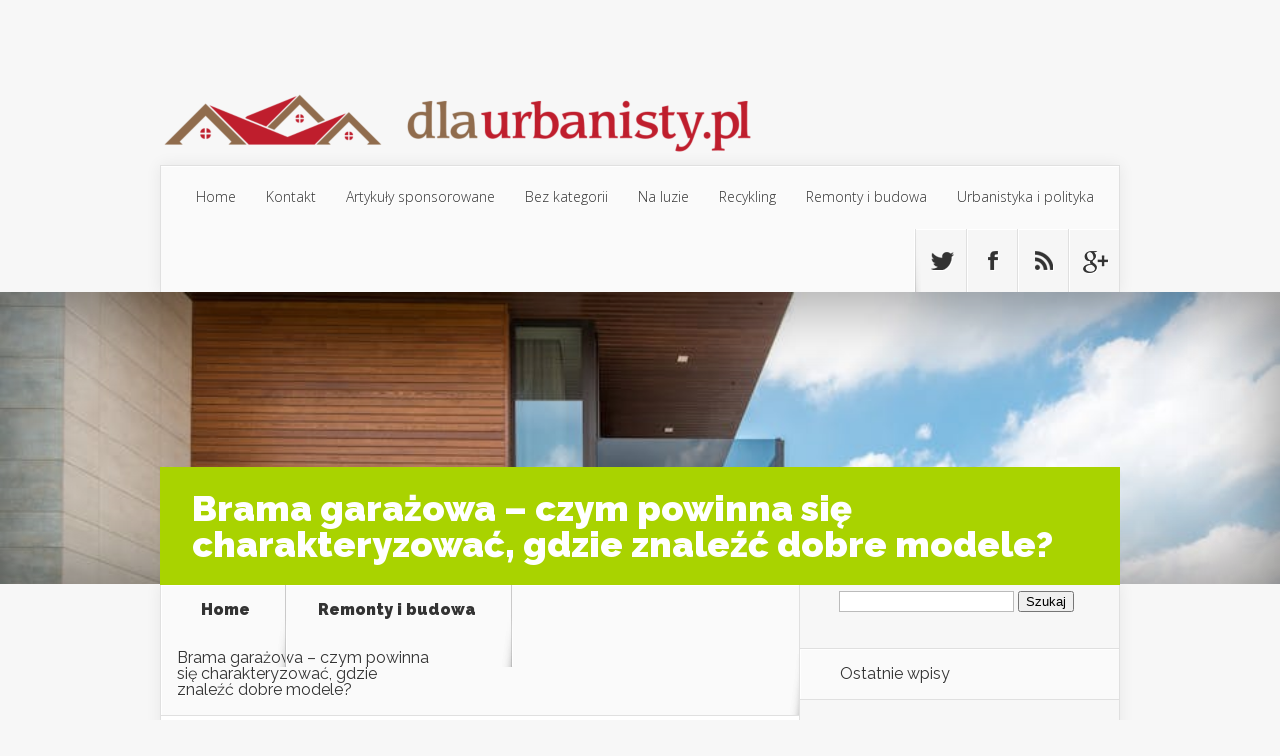

--- FILE ---
content_type: text/html; charset=UTF-8
request_url: https://dlaurbanisty.pl/brama-garazowa-czym-powinna-sie-charakteryzowac-gdzie-znalezc-dobre-modele/
body_size: 15986
content:
<!DOCTYPE html>
<!--[if IE 6]>
<html id="ie6" lang="pl-PL">
<![endif]-->
<!--[if IE 7]>
<html id="ie7" lang="pl-PL">
<![endif]-->
<!--[if IE 8]>
<html id="ie8" lang="pl-PL">
<![endif]-->
<!--[if !(IE 6) | !(IE 7) | !(IE 8)  ]><!-->
<html lang="pl-PL">
<!--<![endif]-->
<head>
	<meta charset="UTF-8" />
			
	<meta http-equiv="X-UA-Compatible" content="IE=edge">
	<link rel="stylesheet" media="print" onload="this.onload=null;this.media='all';" id="ao_optimized_gfonts" href="https://fonts.googleapis.com/css?family=Open+Sans:300italic,400italic,700italic,800italic,400,300,700,800%7CRaleway:400,200,100,500,700,800,900&#038;subset=latin%2Clatin-ext&amp;display=swap"><link rel="pingback" href="https://dlaurbanisty.pl/xmlrpc.php" />

		<!--[if lt IE 9]>
	<script src="https://dlaurbanisty.pl/wp-content/themes/Nexus/js/html5.js" type="text/javascript"></script>
	<![endif]-->

	<script type="text/javascript">
		document.documentElement.className = 'js';
	</script>

	<script>var et_site_url='https://dlaurbanisty.pl';var et_post_id='820';function et_core_page_resource_fallback(a,b){"undefined"===typeof b&&(b=a.sheet.cssRules&&0===a.sheet.cssRules.length);b&&(a.onerror=null,a.onload=null,a.href?a.href=et_site_url+"/?et_core_page_resource="+a.id+et_post_id:a.src&&(a.src=et_site_url+"/?et_core_page_resource="+a.id+et_post_id))}
</script><meta name='robots' content='index, follow, max-image-preview:large, max-snippet:-1, max-video-preview:-1' />

	<!-- This site is optimized with the Yoast SEO plugin v26.7 - https://yoast.com/wordpress/plugins/seo/ -->
	<link media="all" href="https://dlaurbanisty.pl/wp-content/cache/autoptimize/css/autoptimize_6910c60c83bb28ed4bf1294503dfad7f.css" rel="stylesheet"><link media="screen" href="https://dlaurbanisty.pl/wp-content/cache/autoptimize/css/autoptimize_0f9fda141040ff48c07692427094a1ef.css" rel="stylesheet"><title>Brama garażowa - czym powinna się charakteryzować, gdzie znaleźć dobre modele? - dlaurbanisty.pl</title>
	<link rel="canonical" href="https://dlaurbanisty.pl/brama-garazowa-czym-powinna-sie-charakteryzowac-gdzie-znalezc-dobre-modele/" />
	<meta property="og:locale" content="pl_PL" />
	<meta property="og:type" content="article" />
	<meta property="og:title" content="Brama garażowa - czym powinna się charakteryzować, gdzie znaleźć dobre modele? - dlaurbanisty.pl" />
	<meta property="og:description" content="Garaż to miejsce, w którym trzyma się samochód z dala od nieprzyjaznych warunków pogodowych oraz wścibskich nosów sąsiadów. To także miejsce, które chroni twój pojazd przed potencjalnymi złodziejami, którzy mogliby mieć na niego chrapkę. Garaż musi jednak spełniać pewne warunki, aby można było z niego komfortowo korzystać. Powinno być w nim wystarczająco dużo miejsca, aby [&hellip;]" />
	<meta property="og:url" content="https://dlaurbanisty.pl/brama-garazowa-czym-powinna-sie-charakteryzowac-gdzie-znalezc-dobre-modele/" />
	<meta property="og:site_name" content="dlaurbanisty.pl" />
	<meta property="article:published_time" content="2022-10-17T12:17:17+00:00" />
	<meta property="og:image" content="https://dlaurbanisty.pl/wp-content/uploads/2022/10/20221017135006_pexels-photo-8134848.jpeg.jpg" />
	<meta property="og:image:width" content="940" />
	<meta property="og:image:height" content="627" />
	<meta property="og:image:type" content="image/jpeg" />
	<meta name="author" content="dlaurbanisty.pl" />
	<meta name="twitter:card" content="summary_large_image" />
	<script type="application/ld+json" class="yoast-schema-graph">{"@context":"https://schema.org","@graph":[{"@type":"Article","@id":"https://dlaurbanisty.pl/brama-garazowa-czym-powinna-sie-charakteryzowac-gdzie-znalezc-dobre-modele/#article","isPartOf":{"@id":"https://dlaurbanisty.pl/brama-garazowa-czym-powinna-sie-charakteryzowac-gdzie-znalezc-dobre-modele/"},"author":{"name":"dlaurbanisty.pl","@id":"https://dlaurbanisty.pl/#/schema/person/b40a493d685e83c12d4bc324f90102aa"},"headline":"Brama garażowa &#8211; czym powinna się charakteryzować, gdzie znaleźć dobre modele?","datePublished":"2022-10-17T12:17:17+00:00","mainEntityOfPage":{"@id":"https://dlaurbanisty.pl/brama-garazowa-czym-powinna-sie-charakteryzowac-gdzie-znalezc-dobre-modele/"},"wordCount":493,"image":{"@id":"https://dlaurbanisty.pl/brama-garazowa-czym-powinna-sie-charakteryzowac-gdzie-znalezc-dobre-modele/#primaryimage"},"thumbnailUrl":"https://dlaurbanisty.pl/wp-content/uploads/2022/10/20221017135006_pexels-photo-8134848.jpeg.jpg","articleSection":["Remonty i budowa"],"inLanguage":"pl-PL"},{"@type":"WebPage","@id":"https://dlaurbanisty.pl/brama-garazowa-czym-powinna-sie-charakteryzowac-gdzie-znalezc-dobre-modele/","url":"https://dlaurbanisty.pl/brama-garazowa-czym-powinna-sie-charakteryzowac-gdzie-znalezc-dobre-modele/","name":"Brama garażowa - czym powinna się charakteryzować, gdzie znaleźć dobre modele? - dlaurbanisty.pl","isPartOf":{"@id":"https://dlaurbanisty.pl/#website"},"primaryImageOfPage":{"@id":"https://dlaurbanisty.pl/brama-garazowa-czym-powinna-sie-charakteryzowac-gdzie-znalezc-dobre-modele/#primaryimage"},"image":{"@id":"https://dlaurbanisty.pl/brama-garazowa-czym-powinna-sie-charakteryzowac-gdzie-znalezc-dobre-modele/#primaryimage"},"thumbnailUrl":"https://dlaurbanisty.pl/wp-content/uploads/2022/10/20221017135006_pexels-photo-8134848.jpeg.jpg","datePublished":"2022-10-17T12:17:17+00:00","author":{"@id":"https://dlaurbanisty.pl/#/schema/person/b40a493d685e83c12d4bc324f90102aa"},"breadcrumb":{"@id":"https://dlaurbanisty.pl/brama-garazowa-czym-powinna-sie-charakteryzowac-gdzie-znalezc-dobre-modele/#breadcrumb"},"inLanguage":"pl-PL","potentialAction":[{"@type":"ReadAction","target":["https://dlaurbanisty.pl/brama-garazowa-czym-powinna-sie-charakteryzowac-gdzie-znalezc-dobre-modele/"]}]},{"@type":"ImageObject","inLanguage":"pl-PL","@id":"https://dlaurbanisty.pl/brama-garazowa-czym-powinna-sie-charakteryzowac-gdzie-znalezc-dobre-modele/#primaryimage","url":"https://dlaurbanisty.pl/wp-content/uploads/2022/10/20221017135006_pexels-photo-8134848.jpeg.jpg","contentUrl":"https://dlaurbanisty.pl/wp-content/uploads/2022/10/20221017135006_pexels-photo-8134848.jpeg.jpg","width":940,"height":627},{"@type":"BreadcrumbList","@id":"https://dlaurbanisty.pl/brama-garazowa-czym-powinna-sie-charakteryzowac-gdzie-znalezc-dobre-modele/#breadcrumb","itemListElement":[{"@type":"ListItem","position":1,"name":"Strona główna","item":"https://dlaurbanisty.pl/"},{"@type":"ListItem","position":2,"name":"Brama garażowa &#8211; czym powinna się charakteryzować, gdzie znaleźć dobre modele?"}]},{"@type":"WebSite","@id":"https://dlaurbanisty.pl/#website","url":"https://dlaurbanisty.pl/","name":"dlaurbanisty.pl","description":"","potentialAction":[{"@type":"SearchAction","target":{"@type":"EntryPoint","urlTemplate":"https://dlaurbanisty.pl/?s={search_term_string}"},"query-input":{"@type":"PropertyValueSpecification","valueRequired":true,"valueName":"search_term_string"}}],"inLanguage":"pl-PL"},{"@type":"Person","@id":"https://dlaurbanisty.pl/#/schema/person/b40a493d685e83c12d4bc324f90102aa","name":"dlaurbanisty.pl","image":{"@type":"ImageObject","inLanguage":"pl-PL","@id":"https://dlaurbanisty.pl/#/schema/person/image/","url":"https://secure.gravatar.com/avatar/bfd83fde509db3de9c690690b87690711d492ee9717552382212a506974c8308?s=96&d=mm&r=g","contentUrl":"https://secure.gravatar.com/avatar/bfd83fde509db3de9c690690b87690711d492ee9717552382212a506974c8308?s=96&d=mm&r=g","caption":"dlaurbanisty.pl"},"url":"https://dlaurbanisty.pl/author/dlaurbanisty-pl/"}]}</script>
	<!-- / Yoast SEO plugin. -->


<link href='https://fonts.gstatic.com' crossorigin='anonymous' rel='preconnect' />
<link rel="alternate" type="application/rss+xml" title="dlaurbanisty.pl &raquo; Kanał z wpisami" href="https://dlaurbanisty.pl/feed/" />
<link rel="alternate" type="application/rss+xml" title="dlaurbanisty.pl &raquo; Kanał z komentarzami" href="https://dlaurbanisty.pl/comments/feed/" />
<link rel="alternate" title="oEmbed (JSON)" type="application/json+oembed" href="https://dlaurbanisty.pl/wp-json/oembed/1.0/embed?url=https%3A%2F%2Fdlaurbanisty.pl%2Fbrama-garazowa-czym-powinna-sie-charakteryzowac-gdzie-znalezc-dobre-modele%2F" />
<link rel="alternate" title="oEmbed (XML)" type="text/xml+oembed" href="https://dlaurbanisty.pl/wp-json/oembed/1.0/embed?url=https%3A%2F%2Fdlaurbanisty.pl%2Fbrama-garazowa-czym-powinna-sie-charakteryzowac-gdzie-znalezc-dobre-modele%2F&#038;format=xml" />
<meta content="Nexus Child Theme v.1.0.0" name="generator"/>
















<script type="text/javascript" src="https://dlaurbanisty.pl/wp-includes/js/jquery/jquery.min.js?ver=3.7.1" id="jquery-core-js"></script>

<link rel="https://api.w.org/" href="https://dlaurbanisty.pl/wp-json/" /><link rel="alternate" title="JSON" type="application/json" href="https://dlaurbanisty.pl/wp-json/wp/v2/posts/820" /><link rel="EditURI" type="application/rsd+xml" title="RSD" href="https://dlaurbanisty.pl/xmlrpc.php?rsd" />
<meta name="generator" content="WordPress 6.9" />
<link rel='shortlink' href='https://dlaurbanisty.pl/?p=820' />

		<!-- GA Google Analytics @ https://m0n.co/ga -->
		<script async src="https://www.googletagmanager.com/gtag/js?id=UA-101179247-69"></script>
		<script>
			window.dataLayer = window.dataLayer || [];
			function gtag(){dataLayer.push(arguments);}
			gtag('js', new Date());
			gtag('config', 'UA-101179247-69');
		</script>

	<!-- Analytics by WP Statistics - https://wp-statistics.com -->
<meta name="viewport" content="width=device-width, initial-scale=1.0, maximum-scale=1.0, user-scalable=0" />	
<style>.post-thumbnail { background-image: url(https://dlaurbanisty.pl/wp-content/uploads/2022/10/20221017135006_pexels-photo-8134848.jpeg.jpg); }</style><link rel="preload" href="https://dlaurbanisty.pl/wp-content/themes/Nexus/core/admin/fonts/modules.ttf" as="font" crossorigin="anonymous"></head>
<body data-rsssl=1 class="wp-singular post-template-default single single-post postid-820 single-format-standard wp-theme-Nexus wp-child-theme-Nexus-child et_includes_sidebar">
	<header id="main-header">
		<div class="container">
			<div id="top-info" class="clearfix">
			
							<a href="https://dlaurbanisty.pl/">
					<noscript><img src="https://dlaurbanisty.pl/wp-content/uploads/2019/08/logo.png" alt="dlaurbanisty.pl" /></noscript><img class="lazyload" src='data:image/svg+xml,%3Csvg%20xmlns=%22http://www.w3.org/2000/svg%22%20viewBox=%220%200%20210%20140%22%3E%3C/svg%3E' data-src="https://dlaurbanisty.pl/wp-content/uploads/2019/08/logo.png" alt="dlaurbanisty.pl" id="logo" />
				</a>
 

			</div>

			<div id="top-navigation" class="clearfix">
				<div id="et_mobile_nav_menu"><a href="#" class="mobile_nav closed">Navigation Menu<span class="et_mobile_arrow"></span></a></div>
				<nav>
									<ul id="top-menu" class="nav">
													<li ><a href="https://dlaurbanisty.pl/">Home</a></li>
						
						<li class="page_item page-item-328"><a href="https://dlaurbanisty.pl/kontakt/">Kontakt</a></li>
							<li class="cat-item cat-item-123"><a href="https://dlaurbanisty.pl/kategoria/artykuly-sponsorowane/">Artykuły sponsorowane</a>
</li>
	<li class="cat-item cat-item-1"><a href="https://dlaurbanisty.pl/kategoria/bez-kategorii/">Bez kategorii</a>
</li>
	<li class="cat-item cat-item-122"><a href="https://dlaurbanisty.pl/kategoria/na-luzie/">Na luzie</a>
</li>
	<li class="cat-item cat-item-91"><a href="https://dlaurbanisty.pl/kategoria/recykling/">Recykling</a>
</li>
	<li class="cat-item cat-item-2"><a href="https://dlaurbanisty.pl/kategoria/remonty-i-budowa/">Remonty i budowa</a>
</li>
	<li class="cat-item cat-item-60"><a href="https://dlaurbanisty.pl/kategoria/urbanistyka/">Urbanistyka i polityka</a>
</li>
					</ul>
								</nav>

				<ul id="et-social-icons">
										<li class="twitter">
						<a href="#">
							<span class="et-social-normal">Follow us on Twitter</span>
							<span class="et-social-hover"></span>
						</a>
					</li>
					
										<li class="facebook">
						<a href="#">
							<span class="et-social-normal">Follow us on Facebook</span>
							<span class="et-social-hover"></span>
						</a>
					</li>
					
										<li class="rss">
												<a href="https://dlaurbanisty.pl/feed/">
							<span class="et-social-normal">Subscribe To Rss Feed</span>
							<span class="et-social-hover"></span>
						</a>
					</li>
					
										<li class="google">
						<a href="#">
							<span class="et-social-normal">Follow Us On Google+</span>
							<span class="et-social-hover"></span>
						</a>
					</li>
									</ul>
			</div> <!-- #top-navigation -->
		</div> <!-- .container -->
	</header> <!-- #main-header -->
	<div class="post-thumbnail">
		<div class="container">
			<h1 class="post-heading">Brama garażowa &#8211; czym powinna się charakteryzować, gdzie znaleźć dobre modele?</h1>
		</div> <!-- .container -->
	</div> <!-- .post-thumbnail -->

<div class="page-wrap container">
	<div id="main-content">
		<div class="main-content-wrap clearfix">
			<div id="content">
				
<div id="breadcrumbs">
			  	<span class="et_breadcrumbs_content">
				<a href="https://dlaurbanisty.pl" class="breadcrumbs_home">Home</a> <span class="raquo">&raquo;</span>

								<a href="https://dlaurbanisty.pl/kategoria/remonty-i-budowa/">Remonty i budowa</a> <span class="raquo">&raquo;</span> </span> <!-- .et_breadcrumbs_content --><span class="et_breadcrumbs_title">Brama garażowa &#8211; czym powinna się charakteryzować, gdzie znaleźć dobre modele?</span>				
				</div> <!-- #breadcrumbs -->
				<div id="left-area">

									
					<article class="entry-content clearfix">
					<noscript><img width="940" height="627" src="https://dlaurbanisty.pl/wp-content/uploads/2022/10/20221017135006_pexels-photo-8134848.jpeg.jpg" class="attachment-full size-full wp-post-image" alt="" decoding="async" srcset="https://dlaurbanisty.pl/wp-content/uploads/2022/10/20221017135006_pexels-photo-8134848.jpeg.jpg 940w, https://dlaurbanisty.pl/wp-content/uploads/2022/10/20221017135006_pexels-photo-8134848.jpeg-300x200.jpg 300w, https://dlaurbanisty.pl/wp-content/uploads/2022/10/20221017135006_pexels-photo-8134848.jpeg-768x512.jpg 768w, https://dlaurbanisty.pl/wp-content/uploads/2022/10/20221017135006_pexels-photo-8134848.jpeg-321x214.jpg 321w, https://dlaurbanisty.pl/wp-content/uploads/2022/10/20221017135006_pexels-photo-8134848.jpeg-140x94.jpg 140w" sizes="(max-width: 940px) 100vw, 940px" /></noscript><img width="940" height="627" src='data:image/svg+xml,%3Csvg%20xmlns=%22http://www.w3.org/2000/svg%22%20viewBox=%220%200%20940%20627%22%3E%3C/svg%3E' data-src="https://dlaurbanisty.pl/wp-content/uploads/2022/10/20221017135006_pexels-photo-8134848.jpeg.jpg" class="lazyload attachment-full size-full wp-post-image" alt="" decoding="async" data-srcset="https://dlaurbanisty.pl/wp-content/uploads/2022/10/20221017135006_pexels-photo-8134848.jpeg.jpg 940w, https://dlaurbanisty.pl/wp-content/uploads/2022/10/20221017135006_pexels-photo-8134848.jpeg-300x200.jpg 300w, https://dlaurbanisty.pl/wp-content/uploads/2022/10/20221017135006_pexels-photo-8134848.jpeg-768x512.jpg 768w, https://dlaurbanisty.pl/wp-content/uploads/2022/10/20221017135006_pexels-photo-8134848.jpeg-321x214.jpg 321w, https://dlaurbanisty.pl/wp-content/uploads/2022/10/20221017135006_pexels-photo-8134848.jpeg-140x94.jpg 140w" data-sizes="(max-width: 940px) 100vw, 940px" /> 
						
						
				
					<p><strong>Garaż to miejsce, w którym trzyma się samochód z dala od nieprzyjaznych warunków pogodowych oraz wścibskich nosów sąsiadów. To także miejsce, które chroni twój pojazd przed potencjalnymi złodziejami, którzy mogliby mieć na niego chrapkę. Garaż musi jednak spełniać pewne warunki, aby można było z niego komfortowo korzystać. Powinno być w nim wystarczająco dużo miejsca, aby bez problemu można było z każdej strony wejść do samochodu. A automatyczne bramy garażowe powinny miękko sunąć i być solidnie wykonane. Także wygląd bramy garażowej i całego pomieszczenia powinien być na pewnym poziomie. Mało kto chce przecież korzystać z miejsca, w którym łatwo jest się potknąć i przewrócić. </strong></p>
<p>1. Jakie powinny być bramy garażowe do twojego garażu?</p>
<p>2. Na co zwrócić uwagę wybierając garażowe bramy?</p>
<p>3. Brama garażowa &#8211; gdzie znaleźć dobrych producentów?</p>
<div id="ez-toc-container" class="ez-toc-v2_0_80 counter-hierarchy ez-toc-counter ez-toc-grey ez-toc-container-direction">
<div class="ez-toc-title-container">
<p class="ez-toc-title" style="cursor:inherit">Spis treści</p>
<span class="ez-toc-title-toggle"><a href="#" class="ez-toc-pull-right ez-toc-btn ez-toc-btn-xs ez-toc-btn-default ez-toc-toggle" aria-label="Przełącznik Spisu Treści"><span class="ez-toc-js-icon-con"><span class=""><span class="eztoc-hide" style="display:none;">Toggle</span><span class="ez-toc-icon-toggle-span"><svg style="fill: #999;color:#999" xmlns="http://www.w3.org/2000/svg" class="list-377408" width="20px" height="20px" viewBox="0 0 24 24" fill="none"><path d="M6 6H4v2h2V6zm14 0H8v2h12V6zM4 11h2v2H4v-2zm16 0H8v2h12v-2zM4 16h2v2H4v-2zm16 0H8v2h12v-2z" fill="currentColor"></path></svg><svg style="fill: #999;color:#999" class="arrow-unsorted-368013" xmlns="http://www.w3.org/2000/svg" width="10px" height="10px" viewBox="0 0 24 24" version="1.2" baseProfile="tiny"><path d="M18.2 9.3l-6.2-6.3-6.2 6.3c-.2.2-.3.4-.3.7s.1.5.3.7c.2.2.4.3.7.3h11c.3 0 .5-.1.7-.3.2-.2.3-.5.3-.7s-.1-.5-.3-.7zM5.8 14.7l6.2 6.3 6.2-6.3c.2-.2.3-.5.3-.7s-.1-.5-.3-.7c-.2-.2-.4-.3-.7-.3h-11c-.3 0-.5.1-.7.3-.2.2-.3.5-.3.7s.1.5.3.7z"/></svg></span></span></span></a></span></div>
<nav><ul class='ez-toc-list ez-toc-list-level-1 ' ><li class='ez-toc-page-1 ez-toc-heading-level-2'><a class="ez-toc-link ez-toc-heading-1" href="#Jakie_powinny_byc_bramy_garazowe_do_twojego_garazu" >Jakie powinny być bramy garażowe do twojego garażu?</a></li><li class='ez-toc-page-1 ez-toc-heading-level-2'><a class="ez-toc-link ez-toc-heading-2" href="#Na_co_zwrocic_uwage_wybierajac_garazowe_bramy" >Na co zwrócić uwagę wybierając garażowe bramy?</a></li><li class='ez-toc-page-1 ez-toc-heading-level-2'><a class="ez-toc-link ez-toc-heading-3" href="#Brama_garazowa_%E2%80%93_gdzie_znalezc_dobrych_dystrybutorow" >Brama garażowa &#8211; gdzie znaleźć dobrych dystrybutorów?</a></li></ul></nav></div>
<h2><span class="ez-toc-section" id="Jakie_powinny_byc_bramy_garazowe_do_twojego_garazu"></span>Jakie powinny być bramy garażowe do twojego garażu?<span class="ez-toc-section-end"></span></h2>
<p>Bramy garażowe powinny być przede wszystkim komfortowe do otwierania. Tak, abyś nie musiał długo czekać aż się otworzą i aż będziesz mógł z garażu wyjechać. Oprócz tego powinny być również bezpieczne, aby ewentualni włamywacze nie byli w stanie przedostać się do środka i ukraść twój samochód. Ponadto warto również zwrócić uwagę na współczynnik utraty ciepła &#8211; ważne, aby brama garażowa nie wpuszczała do garażu chłodnego powietrza, bo przez garaż chłód może przeniknąć do domu i mogą wzrosnąć twoje rachunki za ogrzewanie.</p>
<h2><span class="ez-toc-section" id="Na_co_zwrocic_uwage_wybierajac_garazowe_bramy"></span>Na co zwrócić uwagę wybierając garażowe bramy?<span class="ez-toc-section-end"></span></h2>
<p>Wybierając bramę garażową do swojego garażu warto jest zwrócić uwagę na to, w jaki sposób jest ona otwierana i jaki sposób otwierania bramy ty sam preferujesz. Czy wolisz bramy rolowane, bramy rozwierane czy może inne? Kolejną kwestią na którą warto zwrócić uwagę, jest to czy brama pasuje do elewacji domu, czy będzie prezentowała się dobrze, czy jej design będzie odpowiedni do tego, jak wygląda reszta domu i jego aranżacji? Czy stanowi całość z bryłą garażową, czy też mocno się od niej odcina?</p>
<h2><span class="ez-toc-section" id="Brama_garazowa_%E2%80%93_gdzie_znalezc_dobrych_dystrybutorow"></span>Brama garażowa &#8211; gdzie znaleźć dobrych dystrybutorów?<span class="ez-toc-section-end"></span></h2>
<p>Drzwi garażowe można znaleźć przez internet. To właśnie tam można poszukać dobrych dystrybutorów bram. Nie tylko garażowe bramy segmentowe, ale także modele rozwierne, rolowane czy uchylne. Takie produkty, jak <a href="https://bramy-igel.pl/dla-domu/bramy-garazowe/">bramy garażowe wiśniowski</a> można bez problemu zamówić online, bez wychodzenia z domu. Ogromną zaletą szukania produktów przez internet jest to, że można poczytać o wadach i zaletach każdej opcji, jaką ma się do wyboru, a co za tym idzie, podjąć najlepszy wybór ze wszystkich dostępnych.</p>
<div class='yarpp yarpp-related yarpp-related-website yarpp-template-list'>
<!-- YARPP List -->
<b>Powiązane posty:</b><ol>
<li><a href="https://dlaurbanisty.pl/brykiet-kominkowy-najlepszej-jakosci-brykiet-lodz/" rel="bookmark" title="Brykiet kominkowy najlepszej jakości &#8211; brykiet Łódź">Brykiet kominkowy najlepszej jakości &#8211; brykiet Łódź</a> <small>Zima zbliża się wielkimi krokami, a dla wielu z nas oznacza to czas na przyjemne wieczory przy kominku. Wybór odpowiedniego opału jest...</small></li>
<li><a href="https://dlaurbanisty.pl/nowe-mieszkania-lublin-kup-z-mysla-o-przyszlosci/" rel="bookmark" title="Nowe mieszkania Lublin &#8211; kup z myślą o przyszłości">Nowe mieszkania Lublin &#8211; kup z myślą o przyszłości</a> <small>Miasta rozwijają się w bardzo szybkim tempie. Dzieje się tak przez rozwój technologii budowlanej i zapotrzebowanie na nowe mieszkania. Lublin na mapie...</small></li>
<li><a href="https://dlaurbanisty.pl/alejki-ogrodowe-jak-je-rozplanowac/" rel="bookmark" title="Alejki ogrodowe – jak je rozplanować">Alejki ogrodowe – jak je rozplanować</a> <small>Planując aranżację ogrodu i wykorzystanie jego przestrzeni, skupiamy się przede wszystkim na tym, jakie rośliny i gdzie posadzimy. Projektujemy także elementy małej...</small></li>
<li><a href="https://dlaurbanisty.pl/okna-i-drzwi-do-domu/" rel="bookmark" title="Okna i drzwi do domu">Okna i drzwi do domu</a> <small>Wybór odpowiednich okien i drzwi do domu i mieszkania jest zadaniem dość trudnym. Nie tylko wymaga on dostosowania odpowiednich parametrów produktów do...</small></li>
</ol>
</div>
					</article> <!-- .entry -->

					
					<div id="et-box-author">
						<div id="et-bio-author">
							<div class="author-avatar">
								<noscript><img alt='' src='https://secure.gravatar.com/avatar/bfd83fde509db3de9c690690b87690711d492ee9717552382212a506974c8308?s=60&#038;d=mm&#038;r=g' srcset='https://secure.gravatar.com/avatar/bfd83fde509db3de9c690690b87690711d492ee9717552382212a506974c8308?s=120&#038;d=mm&#038;r=g 2x' class='avatar avatar-60 photo' height='60' width='60' decoding='async'/></noscript><img alt='' src='data:image/svg+xml,%3Csvg%20xmlns=%22http://www.w3.org/2000/svg%22%20viewBox=%220%200%2060%2060%22%3E%3C/svg%3E' data-src='https://secure.gravatar.com/avatar/bfd83fde509db3de9c690690b87690711d492ee9717552382212a506974c8308?s=60&#038;d=mm&#038;r=g' data-srcset='https://secure.gravatar.com/avatar/bfd83fde509db3de9c690690b87690711d492ee9717552382212a506974c8308?s=120&#038;d=mm&#038;r=g 2x' class='lazyload avatar avatar-60 photo' height='60' width='60' decoding='async'/>							</div> <!-- end #author-avatar -->

							<p id="author-info">
								<strong>Author:</strong> dlaurbanisty.pl							</p> <!-- end #author-info -->

							<p></p>
						</div>

						<div id="et-post-share" class="clearfix">
							
						</div>
					</div>

				
									
				</div> 	<!-- end #left-area -->
			</div> <!-- #content -->

				<div id="sidebar">
		<div id="search-2" class="widget widget_search"><form role="search" method="get" id="searchform" class="searchform" action="https://dlaurbanisty.pl/">
				<div>
					<label class="screen-reader-text" for="s">Szukaj:</label>
					<input type="text" value="" name="s" id="s" />
					<input type="submit" id="searchsubmit" value="Szukaj" />
				</div>
			</form></div> <!-- end .widget -->
		<div id="recent-posts-2" class="widget widget_recent_entries">
		<h4 class="widgettitle">Ostatnie wpisy</h4>
		<ul>
											<li>
					<a href="https://dlaurbanisty.pl/jak-wybrac-funkcjonalne-i-stylowe-meble-balkonowe-skladane/">Jak wybrać funkcjonalne i stylowe meble balkonowe składane?</a>
									</li>
											<li>
					<a href="https://dlaurbanisty.pl/stal-zbrojeniowa-niezbedny-element-trwalych-konstrukcji/">Stal zbrojeniowa – niezbędny element trwałych konstrukcji</a>
									</li>
											<li>
					<a href="https://dlaurbanisty.pl/panele-ogrodzeniowe-5-mm-trwale-i-estetyczne-rozwiazanie-dla-twojej-posesji/">Panele ogrodzeniowe 5 mm – trwałe i estetyczne rozwiązanie dla Twojej posesji</a>
									</li>
											<li>
					<a href="https://dlaurbanisty.pl/jak-skutecznie-okleic-samochod-praktyczne-porady-dla-poczatkujacych/">Jak skutecznie okleić samochód? Praktyczne porady dla początkujących</a>
									</li>
											<li>
					<a href="https://dlaurbanisty.pl/jak-wybrac-najlepszego-prawnika-aby-skutecznie-chronic-swoje-interesy/">Jak wybrać najlepszego prawnika, aby skutecznie chronić swoje interesy</a>
									</li>
					</ul>

		</div> <!-- end .widget --><div id="arpw-widget-2" class="widget arpw-widget-random"><h4 class="widgettitle">Remonty oraz budowa</h4><div class="arpw-random-post "><ul class="arpw-ul"><li class="arpw-li arpw-clearfix"><a class="arpw-title" href="https://dlaurbanisty.pl/pudlo-na-zabawki-z-plyty-osb-krok-po-kroku/" rel="bookmark">Pudło na zabawki z płyty OSB &#8211; krok po kroku</a></li><li class="arpw-li arpw-clearfix"><a class="arpw-title" href="https://dlaurbanisty.pl/jak-podlaczyc-wylacznik-cisnieniowy-do-pompy-glebinowej/" rel="bookmark">Jak podłączyć wyłącznik ciśnieniowy do pompy głębinowej?</a></li><li class="arpw-li arpw-clearfix"><a class="arpw-title" href="https://dlaurbanisty.pl/czy-warto-inwestowac-w-fotowoltaike-w-2023/" rel="bookmark">Czy warto inwestować w fotowoltaikę w 2023?</a></li><li class="arpw-li arpw-clearfix"><a class="arpw-title" href="https://dlaurbanisty.pl/co-to-jest-pompa-ciepla-jak-dziala/" rel="bookmark">Co to jest pompa ciepła? Jak działa?</a></li><li class="arpw-li arpw-clearfix"><a class="arpw-title" href="https://dlaurbanisty.pl/zakladanie-ogrodow/" rel="bookmark">Zakładanie ogrodów</a></li><li class="arpw-li arpw-clearfix"><a class="arpw-title" href="https://dlaurbanisty.pl/tasma-dylatacyjna-tasma-bitumiczna/" rel="bookmark">Taśma dylatacyjna, taśma bitumiczna</a></li><li class="arpw-li arpw-clearfix"><a class="arpw-title" href="https://dlaurbanisty.pl/artykuly-do-domu-bez-ktorych-nie-mozna-sie-obejsc/" rel="bookmark">Artykuły do domu, bez których nie można się obejść</a></li></ul></div><!-- Generated by https://wordpress.org/plugins/advanced-random-posts-widget/ --></div> <!-- end .widget --><div id="recent-comments-2" class="widget widget_recent_comments"><h4 class="widgettitle">Najnowsze komentarze</h4><ul id="recentcomments"></ul></div> <!-- end .widget --><div id="archives-2" class="widget widget_archive"><h4 class="widgettitle">Archiwa</h4>
			<ul>
					<li><a href='https://dlaurbanisty.pl/2025/11/'>listopad 2025</a></li>
	<li><a href='https://dlaurbanisty.pl/2025/10/'>październik 2025</a></li>
	<li><a href='https://dlaurbanisty.pl/2025/09/'>wrzesień 2025</a></li>
	<li><a href='https://dlaurbanisty.pl/2025/08/'>sierpień 2025</a></li>
	<li><a href='https://dlaurbanisty.pl/2025/05/'>maj 2025</a></li>
	<li><a href='https://dlaurbanisty.pl/2025/02/'>luty 2025</a></li>
	<li><a href='https://dlaurbanisty.pl/2024/08/'>sierpień 2024</a></li>
	<li><a href='https://dlaurbanisty.pl/2024/07/'>lipiec 2024</a></li>
	<li><a href='https://dlaurbanisty.pl/2024/06/'>czerwiec 2024</a></li>
	<li><a href='https://dlaurbanisty.pl/2024/05/'>maj 2024</a></li>
	<li><a href='https://dlaurbanisty.pl/2024/04/'>kwiecień 2024</a></li>
	<li><a href='https://dlaurbanisty.pl/2024/03/'>marzec 2024</a></li>
	<li><a href='https://dlaurbanisty.pl/2024/02/'>luty 2024</a></li>
	<li><a href='https://dlaurbanisty.pl/2024/01/'>styczeń 2024</a></li>
	<li><a href='https://dlaurbanisty.pl/2023/12/'>grudzień 2023</a></li>
	<li><a href='https://dlaurbanisty.pl/2023/11/'>listopad 2023</a></li>
	<li><a href='https://dlaurbanisty.pl/2023/10/'>październik 2023</a></li>
	<li><a href='https://dlaurbanisty.pl/2023/09/'>wrzesień 2023</a></li>
	<li><a href='https://dlaurbanisty.pl/2023/08/'>sierpień 2023</a></li>
	<li><a href='https://dlaurbanisty.pl/2023/07/'>lipiec 2023</a></li>
	<li><a href='https://dlaurbanisty.pl/2023/06/'>czerwiec 2023</a></li>
	<li><a href='https://dlaurbanisty.pl/2023/05/'>maj 2023</a></li>
	<li><a href='https://dlaurbanisty.pl/2023/04/'>kwiecień 2023</a></li>
	<li><a href='https://dlaurbanisty.pl/2023/03/'>marzec 2023</a></li>
	<li><a href='https://dlaurbanisty.pl/2023/02/'>luty 2023</a></li>
	<li><a href='https://dlaurbanisty.pl/2023/01/'>styczeń 2023</a></li>
	<li><a href='https://dlaurbanisty.pl/2022/12/'>grudzień 2022</a></li>
	<li><a href='https://dlaurbanisty.pl/2022/11/'>listopad 2022</a></li>
	<li><a href='https://dlaurbanisty.pl/2022/10/'>październik 2022</a></li>
	<li><a href='https://dlaurbanisty.pl/2022/09/'>wrzesień 2022</a></li>
	<li><a href='https://dlaurbanisty.pl/2022/08/'>sierpień 2022</a></li>
	<li><a href='https://dlaurbanisty.pl/2022/07/'>lipiec 2022</a></li>
	<li><a href='https://dlaurbanisty.pl/2022/06/'>czerwiec 2022</a></li>
	<li><a href='https://dlaurbanisty.pl/2022/05/'>maj 2022</a></li>
	<li><a href='https://dlaurbanisty.pl/2022/04/'>kwiecień 2022</a></li>
	<li><a href='https://dlaurbanisty.pl/2022/03/'>marzec 2022</a></li>
	<li><a href='https://dlaurbanisty.pl/2022/02/'>luty 2022</a></li>
	<li><a href='https://dlaurbanisty.pl/2022/01/'>styczeń 2022</a></li>
	<li><a href='https://dlaurbanisty.pl/2021/12/'>grudzień 2021</a></li>
	<li><a href='https://dlaurbanisty.pl/2021/11/'>listopad 2021</a></li>
	<li><a href='https://dlaurbanisty.pl/2021/10/'>październik 2021</a></li>
	<li><a href='https://dlaurbanisty.pl/2021/09/'>wrzesień 2021</a></li>
	<li><a href='https://dlaurbanisty.pl/2021/08/'>sierpień 2021</a></li>
	<li><a href='https://dlaurbanisty.pl/2021/07/'>lipiec 2021</a></li>
	<li><a href='https://dlaurbanisty.pl/2021/06/'>czerwiec 2021</a></li>
	<li><a href='https://dlaurbanisty.pl/2021/05/'>maj 2021</a></li>
	<li><a href='https://dlaurbanisty.pl/2021/04/'>kwiecień 2021</a></li>
	<li><a href='https://dlaurbanisty.pl/2021/03/'>marzec 2021</a></li>
	<li><a href='https://dlaurbanisty.pl/2021/02/'>luty 2021</a></li>
	<li><a href='https://dlaurbanisty.pl/2021/01/'>styczeń 2021</a></li>
	<li><a href='https://dlaurbanisty.pl/2020/11/'>listopad 2020</a></li>
	<li><a href='https://dlaurbanisty.pl/2020/10/'>październik 2020</a></li>
	<li><a href='https://dlaurbanisty.pl/2020/09/'>wrzesień 2020</a></li>
	<li><a href='https://dlaurbanisty.pl/2019/12/'>grudzień 2019</a></li>
	<li><a href='https://dlaurbanisty.pl/2019/04/'>kwiecień 2019</a></li>
	<li><a href='https://dlaurbanisty.pl/2019/03/'>marzec 2019</a></li>
	<li><a href='https://dlaurbanisty.pl/2019/01/'>styczeń 2019</a></li>
	<li><a href='https://dlaurbanisty.pl/2018/12/'>grudzień 2018</a></li>
	<li><a href='https://dlaurbanisty.pl/2018/11/'>listopad 2018</a></li>
	<li><a href='https://dlaurbanisty.pl/2018/10/'>październik 2018</a></li>
	<li><a href='https://dlaurbanisty.pl/2018/09/'>wrzesień 2018</a></li>
	<li><a href='https://dlaurbanisty.pl/2018/05/'>maj 2018</a></li>
	<li><a href='https://dlaurbanisty.pl/2018/04/'>kwiecień 2018</a></li>
	<li><a href='https://dlaurbanisty.pl/2018/03/'>marzec 2018</a></li>
	<li><a href='https://dlaurbanisty.pl/2018/02/'>luty 2018</a></li>
	<li><a href='https://dlaurbanisty.pl/2018/01/'>styczeń 2018</a></li>
	<li><a href='https://dlaurbanisty.pl/2017/12/'>grudzień 2017</a></li>
	<li><a href='https://dlaurbanisty.pl/2017/11/'>listopad 2017</a></li>
	<li><a href='https://dlaurbanisty.pl/2017/10/'>październik 2017</a></li>
	<li><a href='https://dlaurbanisty.pl/2017/09/'>wrzesień 2017</a></li>
	<li><a href='https://dlaurbanisty.pl/2017/08/'>sierpień 2017</a></li>
	<li><a href='https://dlaurbanisty.pl/2017/07/'>lipiec 2017</a></li>
	<li><a href='https://dlaurbanisty.pl/2017/06/'>czerwiec 2017</a></li>
	<li><a href='https://dlaurbanisty.pl/2017/05/'>maj 2017</a></li>
	<li><a href='https://dlaurbanisty.pl/2017/04/'>kwiecień 2017</a></li>
	<li><a href='https://dlaurbanisty.pl/2017/03/'>marzec 2017</a></li>
	<li><a href='https://dlaurbanisty.pl/2017/01/'>styczeń 2017</a></li>
			</ul>

			</div> <!-- end .widget --><div id="categories-2" class="widget widget_categories"><h4 class="widgettitle">Kategorie</h4>
			<ul>
					<li class="cat-item cat-item-123"><a href="https://dlaurbanisty.pl/kategoria/artykuly-sponsorowane/">Artykuły sponsorowane</a>
</li>
	<li class="cat-item cat-item-1"><a href="https://dlaurbanisty.pl/kategoria/bez-kategorii/">Bez kategorii</a>
</li>
	<li class="cat-item cat-item-122"><a href="https://dlaurbanisty.pl/kategoria/na-luzie/">Na luzie</a>
</li>
	<li class="cat-item cat-item-91"><a href="https://dlaurbanisty.pl/kategoria/recykling/">Recykling</a>
</li>
	<li class="cat-item cat-item-2"><a href="https://dlaurbanisty.pl/kategoria/remonty-i-budowa/">Remonty i budowa</a>
</li>
	<li class="cat-item cat-item-60"><a href="https://dlaurbanisty.pl/kategoria/urbanistyka/">Urbanistyka i polityka</a>
</li>
			</ul>

			</div> <!-- end .widget --><div id="text-2" class="widget widget_text">			<div class="textwidget"><p>urbanista pl</p>
</div>
		</div> <!-- end .widget --><div id="arpw-widget-3" class="widget arpw-widget-random"><h4 class="widgettitle">Porady budowlane</h4><div class="arpw-random-post "><ul class="arpw-ul"><li class="arpw-li arpw-clearfix"><a href="https://dlaurbanisty.pl/czy-gruz-budowlany-jest-odpadem-niebezpiecznym/"  rel="bookmark"><noscript><img width="50" height="50" src="https://dlaurbanisty.pl/wp-content/uploads/2023/05/gruz4-50x50.jpg" class="arpw-thumbnail alignleft wp-post-image" alt="Czy gruz budowlany jest odpadem niebezpiecznym?" decoding="async" srcset="https://dlaurbanisty.pl/wp-content/uploads/2023/05/gruz4-50x50.jpg 50w, https://dlaurbanisty.pl/wp-content/uploads/2023/05/gruz4-150x150.jpg 150w, https://dlaurbanisty.pl/wp-content/uploads/2023/05/gruz4-160x160.jpg 160w, https://dlaurbanisty.pl/wp-content/uploads/2023/05/gruz4-240x240.jpg 240w, https://dlaurbanisty.pl/wp-content/uploads/2023/05/gruz4-60x60.jpg 60w, https://dlaurbanisty.pl/wp-content/uploads/2023/05/gruz4-184x184.jpg 184w, https://dlaurbanisty.pl/wp-content/uploads/2023/05/gruz4-120x120.jpg 120w" sizes="(max-width: 50px) 100vw, 50px" /></noscript><img width="50" height="50" src='data:image/svg+xml,%3Csvg%20xmlns=%22http://www.w3.org/2000/svg%22%20viewBox=%220%200%2050%2050%22%3E%3C/svg%3E' data-src="https://dlaurbanisty.pl/wp-content/uploads/2023/05/gruz4-50x50.jpg" class="lazyload arpw-thumbnail alignleft wp-post-image" alt="Czy gruz budowlany jest odpadem niebezpiecznym?" decoding="async" data-srcset="https://dlaurbanisty.pl/wp-content/uploads/2023/05/gruz4-50x50.jpg 50w, https://dlaurbanisty.pl/wp-content/uploads/2023/05/gruz4-150x150.jpg 150w, https://dlaurbanisty.pl/wp-content/uploads/2023/05/gruz4-160x160.jpg 160w, https://dlaurbanisty.pl/wp-content/uploads/2023/05/gruz4-240x240.jpg 240w, https://dlaurbanisty.pl/wp-content/uploads/2023/05/gruz4-60x60.jpg 60w, https://dlaurbanisty.pl/wp-content/uploads/2023/05/gruz4-184x184.jpg 184w, https://dlaurbanisty.pl/wp-content/uploads/2023/05/gruz4-120x120.jpg 120w" data-sizes="(max-width: 50px) 100vw, 50px" /></a><a class="arpw-title" href="https://dlaurbanisty.pl/czy-gruz-budowlany-jest-odpadem-niebezpiecznym/" rel="bookmark">Czy gruz budowlany jest odpadem niebezpiecznym?</a><div class="arpw-summary">Jeżeli planujesz remont lub wyburzenie budynku czy jego części, musisz liczyć się ze sporą ilością gruzu, który powstanie po wykonanych pracach. &hellip;</div></li><li class="arpw-li arpw-clearfix"><a href="https://dlaurbanisty.pl/jaka-siatke-wybrac-do-bramki-i-czym-sie-one-roznia/"  rel="bookmark"><noscript><img width="50" height="50" src="https://dlaurbanisty.pl/wp-content/uploads/2023/02/glowne_shutterstock_520903210-50x50.jpg" class="arpw-thumbnail alignleft wp-post-image" alt="Jaką siatkę wybrać do bramki i czym się one różnią?" decoding="async" srcset="https://dlaurbanisty.pl/wp-content/uploads/2023/02/glowne_shutterstock_520903210-50x50.jpg 50w, https://dlaurbanisty.pl/wp-content/uploads/2023/02/glowne_shutterstock_520903210-150x150.jpg 150w, https://dlaurbanisty.pl/wp-content/uploads/2023/02/glowne_shutterstock_520903210-160x160.jpg 160w, https://dlaurbanisty.pl/wp-content/uploads/2023/02/glowne_shutterstock_520903210-240x240.jpg 240w, https://dlaurbanisty.pl/wp-content/uploads/2023/02/glowne_shutterstock_520903210-60x60.jpg 60w, https://dlaurbanisty.pl/wp-content/uploads/2023/02/glowne_shutterstock_520903210-184x184.jpg 184w, https://dlaurbanisty.pl/wp-content/uploads/2023/02/glowne_shutterstock_520903210-120x120.jpg 120w" sizes="(max-width: 50px) 100vw, 50px" /></noscript><img width="50" height="50" src='data:image/svg+xml,%3Csvg%20xmlns=%22http://www.w3.org/2000/svg%22%20viewBox=%220%200%2050%2050%22%3E%3C/svg%3E' data-src="https://dlaurbanisty.pl/wp-content/uploads/2023/02/glowne_shutterstock_520903210-50x50.jpg" class="lazyload arpw-thumbnail alignleft wp-post-image" alt="Jaką siatkę wybrać do bramki i czym się one różnią?" decoding="async" data-srcset="https://dlaurbanisty.pl/wp-content/uploads/2023/02/glowne_shutterstock_520903210-50x50.jpg 50w, https://dlaurbanisty.pl/wp-content/uploads/2023/02/glowne_shutterstock_520903210-150x150.jpg 150w, https://dlaurbanisty.pl/wp-content/uploads/2023/02/glowne_shutterstock_520903210-160x160.jpg 160w, https://dlaurbanisty.pl/wp-content/uploads/2023/02/glowne_shutterstock_520903210-240x240.jpg 240w, https://dlaurbanisty.pl/wp-content/uploads/2023/02/glowne_shutterstock_520903210-60x60.jpg 60w, https://dlaurbanisty.pl/wp-content/uploads/2023/02/glowne_shutterstock_520903210-184x184.jpg 184w, https://dlaurbanisty.pl/wp-content/uploads/2023/02/glowne_shutterstock_520903210-120x120.jpg 120w" data-sizes="(max-width: 50px) 100vw, 50px" /></a><a class="arpw-title" href="https://dlaurbanisty.pl/jaka-siatke-wybrac-do-bramki-i-czym-sie-one-roznia/" rel="bookmark">Jaką siatkę wybrać do bramki i czym się one różnią?</a><div class="arpw-summary">Bramka na boisku sportowym to niezbędny element, bez którego niemożliwe jest rozegranie żadnego meczu. Aby jednak dobrze spełniała swoje zadanie, musi &hellip;</div></li><li class="arpw-li arpw-clearfix"><a href="https://dlaurbanisty.pl/wyzwania-i-rozwiazania-w-budowie-stadionow-pilkarskich-w-polsce/"  rel="bookmark"><noscript><img width="50" height="33" src="https://dlaurbanisty.pl/wp-content/uploads/2024/06/stadion_1718631084.jpg" class="arpw-thumbnail alignleft wp-post-image" alt="Wyzwania i rozwiązania w budowie stadionów piłkarskich w Polsce" decoding="async" srcset="https://dlaurbanisty.pl/wp-content/uploads/2024/06/stadion_1718631084.jpg 1280w, https://dlaurbanisty.pl/wp-content/uploads/2024/06/stadion_1718631084-300x200.jpg 300w, https://dlaurbanisty.pl/wp-content/uploads/2024/06/stadion_1718631084-1024x682.jpg 1024w, https://dlaurbanisty.pl/wp-content/uploads/2024/06/stadion_1718631084-768x512.jpg 768w" sizes="(max-width: 50px) 100vw, 50px" /></noscript><img width="50" height="33" src='data:image/svg+xml,%3Csvg%20xmlns=%22http://www.w3.org/2000/svg%22%20viewBox=%220%200%2050%2033%22%3E%3C/svg%3E' data-src="https://dlaurbanisty.pl/wp-content/uploads/2024/06/stadion_1718631084.jpg" class="lazyload arpw-thumbnail alignleft wp-post-image" alt="Wyzwania i rozwiązania w budowie stadionów piłkarskich w Polsce" decoding="async" data-srcset="https://dlaurbanisty.pl/wp-content/uploads/2024/06/stadion_1718631084.jpg 1280w, https://dlaurbanisty.pl/wp-content/uploads/2024/06/stadion_1718631084-300x200.jpg 300w, https://dlaurbanisty.pl/wp-content/uploads/2024/06/stadion_1718631084-1024x682.jpg 1024w, https://dlaurbanisty.pl/wp-content/uploads/2024/06/stadion_1718631084-768x512.jpg 768w" data-sizes="(max-width: 50px) 100vw, 50px" /></a><a class="arpw-title" href="https://dlaurbanisty.pl/wyzwania-i-rozwiazania-w-budowie-stadionow-pilkarskich-w-polsce/" rel="bookmark">Wyzwania i rozwiązania w budowie stadionów piłkarskich w Polsce</a><div class="arpw-summary">Budowa stadionów piłkarskich w Polsce to zadanie, które równie często inspiruje, co stawia przed inwestorami i projektantami poważne wyzwania. Przezwyciężenie tych &hellip;</div></li><li class="arpw-li arpw-clearfix"><a href="https://dlaurbanisty.pl/co-wchodzi-w-sklad-i-jak-dziala-klimatyzacja-vrf/"  rel="bookmark"><noscript><img width="50" height="50" src="https://dlaurbanisty.pl/wp-content/uploads/2021/07/vfr-50x50.jpg" class="arpw-thumbnail alignleft wp-post-image" alt="Co wchodzi w skład i jak działa klimatyzacja VRF?" decoding="async" srcset="https://dlaurbanisty.pl/wp-content/uploads/2021/07/vfr-50x50.jpg 50w, https://dlaurbanisty.pl/wp-content/uploads/2021/07/vfr-150x150.jpg 150w, https://dlaurbanisty.pl/wp-content/uploads/2021/07/vfr-160x160.jpg 160w, https://dlaurbanisty.pl/wp-content/uploads/2021/07/vfr-240x240.jpg 240w, https://dlaurbanisty.pl/wp-content/uploads/2021/07/vfr-60x60.jpg 60w, https://dlaurbanisty.pl/wp-content/uploads/2021/07/vfr-184x184.jpg 184w" sizes="(max-width: 50px) 100vw, 50px" /></noscript><img width="50" height="50" src='data:image/svg+xml,%3Csvg%20xmlns=%22http://www.w3.org/2000/svg%22%20viewBox=%220%200%2050%2050%22%3E%3C/svg%3E' data-src="https://dlaurbanisty.pl/wp-content/uploads/2021/07/vfr-50x50.jpg" class="lazyload arpw-thumbnail alignleft wp-post-image" alt="Co wchodzi w skład i jak działa klimatyzacja VRF?" decoding="async" data-srcset="https://dlaurbanisty.pl/wp-content/uploads/2021/07/vfr-50x50.jpg 50w, https://dlaurbanisty.pl/wp-content/uploads/2021/07/vfr-150x150.jpg 150w, https://dlaurbanisty.pl/wp-content/uploads/2021/07/vfr-160x160.jpg 160w, https://dlaurbanisty.pl/wp-content/uploads/2021/07/vfr-240x240.jpg 240w, https://dlaurbanisty.pl/wp-content/uploads/2021/07/vfr-60x60.jpg 60w, https://dlaurbanisty.pl/wp-content/uploads/2021/07/vfr-184x184.jpg 184w" data-sizes="(max-width: 50px) 100vw, 50px" /></a><a class="arpw-title" href="https://dlaurbanisty.pl/co-wchodzi-w-sklad-i-jak-dziala-klimatyzacja-vrf/" rel="bookmark">Co wchodzi w skład i jak działa klimatyzacja VRF?</a><div class="arpw-summary">Pojęcie klimatyzacji i systemu VRF jest dla wielu osób czymś zupełnie obcym. Spotykają się z nim zazwyczaj instalatorzy oraz inwestorzy w &hellip;</div></li><li class="arpw-li arpw-clearfix"><a href="https://dlaurbanisty.pl/jak-wybrac-i-kupic-idealna-dzialke-na-firme-kompleksowy-przewodnik-dla-przedsiebiorcow/"  rel="bookmark"><noscript><img width="50" height="50" src="https://dlaurbanisty.pl/wp-content/uploads/2023/04/dzialka-budowlana-50x50.jpg" class="arpw-thumbnail alignleft wp-post-image" alt="Jak Wybrać i Kupić Idealną Działkę na Firmę: Kompleksowy Przewodnik dla Przedsiębiorców" decoding="async" srcset="https://dlaurbanisty.pl/wp-content/uploads/2023/04/dzialka-budowlana-50x50.jpg 50w, https://dlaurbanisty.pl/wp-content/uploads/2023/04/dzialka-budowlana-150x150.jpg 150w, https://dlaurbanisty.pl/wp-content/uploads/2023/04/dzialka-budowlana-160x160.jpg 160w, https://dlaurbanisty.pl/wp-content/uploads/2023/04/dzialka-budowlana-240x240.jpg 240w, https://dlaurbanisty.pl/wp-content/uploads/2023/04/dzialka-budowlana-60x60.jpg 60w, https://dlaurbanisty.pl/wp-content/uploads/2023/04/dzialka-budowlana-184x184.jpg 184w, https://dlaurbanisty.pl/wp-content/uploads/2023/04/dzialka-budowlana-120x120.jpg 120w" sizes="(max-width: 50px) 100vw, 50px" /></noscript><img width="50" height="50" src='data:image/svg+xml,%3Csvg%20xmlns=%22http://www.w3.org/2000/svg%22%20viewBox=%220%200%2050%2050%22%3E%3C/svg%3E' data-src="https://dlaurbanisty.pl/wp-content/uploads/2023/04/dzialka-budowlana-50x50.jpg" class="lazyload arpw-thumbnail alignleft wp-post-image" alt="Jak Wybrać i Kupić Idealną Działkę na Firmę: Kompleksowy Przewodnik dla Przedsiębiorców" decoding="async" data-srcset="https://dlaurbanisty.pl/wp-content/uploads/2023/04/dzialka-budowlana-50x50.jpg 50w, https://dlaurbanisty.pl/wp-content/uploads/2023/04/dzialka-budowlana-150x150.jpg 150w, https://dlaurbanisty.pl/wp-content/uploads/2023/04/dzialka-budowlana-160x160.jpg 160w, https://dlaurbanisty.pl/wp-content/uploads/2023/04/dzialka-budowlana-240x240.jpg 240w, https://dlaurbanisty.pl/wp-content/uploads/2023/04/dzialka-budowlana-60x60.jpg 60w, https://dlaurbanisty.pl/wp-content/uploads/2023/04/dzialka-budowlana-184x184.jpg 184w, https://dlaurbanisty.pl/wp-content/uploads/2023/04/dzialka-budowlana-120x120.jpg 120w" data-sizes="(max-width: 50px) 100vw, 50px" /></a><a class="arpw-title" href="https://dlaurbanisty.pl/jak-wybrac-i-kupic-idealna-dzialke-na-firme-kompleksowy-przewodnik-dla-przedsiebiorcow/" rel="bookmark">Jak Wybrać i Kupić Idealną Działkę na Firmę: Kompleksowy Przewodnik dla Przedsiębiorców</a><div class="arpw-summary">Dlaczego warto inwestować w działkę na firmę? W obecnych czasach, coraz więcej przedsiębiorców decyduje się na zakup działki na firmę. Taka &hellip;</div></li><li class="arpw-li arpw-clearfix"><a href="https://dlaurbanisty.pl/drewniane-wyposazenie-w-ogrodzie-o-czym-pamietac/"  rel="bookmark"><noscript><img width="50" height="50" src="https://dlaurbanisty.pl/wp-content/uploads/2023/04/drewnianewyposazenieogrod-50x50.jpg" class="arpw-thumbnail alignleft wp-post-image" alt="Drewniane wyposażenie w ogrodzie &#8211; o czym pamiętać?" decoding="async" srcset="https://dlaurbanisty.pl/wp-content/uploads/2023/04/drewnianewyposazenieogrod-50x50.jpg 50w, https://dlaurbanisty.pl/wp-content/uploads/2023/04/drewnianewyposazenieogrod-150x150.jpg 150w, https://dlaurbanisty.pl/wp-content/uploads/2023/04/drewnianewyposazenieogrod-160x160.jpg 160w, https://dlaurbanisty.pl/wp-content/uploads/2023/04/drewnianewyposazenieogrod-240x240.jpg 240w, https://dlaurbanisty.pl/wp-content/uploads/2023/04/drewnianewyposazenieogrod-60x60.jpg 60w, https://dlaurbanisty.pl/wp-content/uploads/2023/04/drewnianewyposazenieogrod-184x184.jpg 184w, https://dlaurbanisty.pl/wp-content/uploads/2023/04/drewnianewyposazenieogrod-120x120.jpg 120w" sizes="(max-width: 50px) 100vw, 50px" /></noscript><img width="50" height="50" src='data:image/svg+xml,%3Csvg%20xmlns=%22http://www.w3.org/2000/svg%22%20viewBox=%220%200%2050%2050%22%3E%3C/svg%3E' data-src="https://dlaurbanisty.pl/wp-content/uploads/2023/04/drewnianewyposazenieogrod-50x50.jpg" class="lazyload arpw-thumbnail alignleft wp-post-image" alt="Drewniane wyposażenie w ogrodzie &#8211; o czym pamiętać?" decoding="async" data-srcset="https://dlaurbanisty.pl/wp-content/uploads/2023/04/drewnianewyposazenieogrod-50x50.jpg 50w, https://dlaurbanisty.pl/wp-content/uploads/2023/04/drewnianewyposazenieogrod-150x150.jpg 150w, https://dlaurbanisty.pl/wp-content/uploads/2023/04/drewnianewyposazenieogrod-160x160.jpg 160w, https://dlaurbanisty.pl/wp-content/uploads/2023/04/drewnianewyposazenieogrod-240x240.jpg 240w, https://dlaurbanisty.pl/wp-content/uploads/2023/04/drewnianewyposazenieogrod-60x60.jpg 60w, https://dlaurbanisty.pl/wp-content/uploads/2023/04/drewnianewyposazenieogrod-184x184.jpg 184w, https://dlaurbanisty.pl/wp-content/uploads/2023/04/drewnianewyposazenieogrod-120x120.jpg 120w" data-sizes="(max-width: 50px) 100vw, 50px" /></a><a class="arpw-title" href="https://dlaurbanisty.pl/drewniane-wyposazenie-w-ogrodzie-o-czym-pamietac/" rel="bookmark">Drewniane wyposażenie w ogrodzie &#8211; o czym pamiętać?</a><div class="arpw-summary">Drewno to jeden z najpiękniejszych i najbardziej trwałych materiałów wykorzystywanych w ogrodnictwie. Drewniane meble ogrodowe, altany czy ogrodzenia to tylko niektóre &hellip;</div></li><li class="arpw-li arpw-clearfix"><a href="https://dlaurbanisty.pl/co-to-aglomeracja-unia-sasiadujacych-ze-soba-miast-odpady-w-aglomeracji/"  rel="bookmark"><noscript><img width="50" height="33" src="https://dlaurbanisty.pl/wp-content/uploads/2019/01/aglomeracja_1547565187.jpg" class="arpw-thumbnail alignleft wp-post-image" alt="Co to aglomeracja? &#8222;Unia&#8221; sąsiadujących ze sobą miast. Odpady w aglomeracji" decoding="async" srcset="https://dlaurbanisty.pl/wp-content/uploads/2019/01/aglomeracja_1547565187.jpg 1280w, https://dlaurbanisty.pl/wp-content/uploads/2019/01/aglomeracja_1547565187-300x200.jpg 300w, https://dlaurbanisty.pl/wp-content/uploads/2019/01/aglomeracja_1547565187-768x512.jpg 768w, https://dlaurbanisty.pl/wp-content/uploads/2019/01/aglomeracja_1547565187-1024x682.jpg 1024w" sizes="(max-width: 50px) 100vw, 50px" /></noscript><img width="50" height="33" src='data:image/svg+xml,%3Csvg%20xmlns=%22http://www.w3.org/2000/svg%22%20viewBox=%220%200%2050%2033%22%3E%3C/svg%3E' data-src="https://dlaurbanisty.pl/wp-content/uploads/2019/01/aglomeracja_1547565187.jpg" class="lazyload arpw-thumbnail alignleft wp-post-image" alt="Co to aglomeracja? &#8222;Unia&#8221; sąsiadujących ze sobą miast. Odpady w aglomeracji" decoding="async" data-srcset="https://dlaurbanisty.pl/wp-content/uploads/2019/01/aglomeracja_1547565187.jpg 1280w, https://dlaurbanisty.pl/wp-content/uploads/2019/01/aglomeracja_1547565187-300x200.jpg 300w, https://dlaurbanisty.pl/wp-content/uploads/2019/01/aglomeracja_1547565187-768x512.jpg 768w, https://dlaurbanisty.pl/wp-content/uploads/2019/01/aglomeracja_1547565187-1024x682.jpg 1024w" data-sizes="(max-width: 50px) 100vw, 50px" /></a><a class="arpw-title" href="https://dlaurbanisty.pl/co-to-aglomeracja-unia-sasiadujacych-ze-soba-miast-odpady-w-aglomeracji/" rel="bookmark">Co to aglomeracja? &#8222;Unia&#8221; sąsiadujących ze sobą miast. Odpady w aglomeracji</a><div class="arpw-summary">Aglomeracja to słowo, które często pojawia się na przykład w mediach bądź rozmowach innych ludzi. Zapewne wiesz, że jest ono związane &hellip;</div></li></ul></div><!-- Generated by https://wordpress.org/plugins/advanced-random-posts-widget/ --></div> <!-- end .widget -->	</div> <!-- end #sidebar -->
		</div> <!-- .main-content-wrap -->

			</div> <!-- #main-content -->

			
<footer id="main-footer">
	<div id="footer-widgets" class="clearfix">
	<div class="footer-widget"><div id="arpw-widget-4" class="fwidget arpw-widget-random"><h4 class="title">Budowlanka</h4><div class="arpw-random-post "><ul class="arpw-ul"><li class="arpw-li arpw-clearfix"><a class="arpw-title" href="https://dlaurbanisty.pl/meble-do-ogrodkow-restauracyjnych-o-czym-nalezy-pamietac/" rel="bookmark">Meble do ogródków restauracyjnych &#8211; o czym należy pamiętać?</a></li><li class="arpw-li arpw-clearfix"><a class="arpw-title" href="https://dlaurbanisty.pl/oringi-uszczelniacze-kasetowe-oraz-plaskowniki-z-miedzi/" rel="bookmark">Oringi, uszczelniacze kasetowe oraz płaskowniki z miedzi</a></li><li class="arpw-li arpw-clearfix"><a class="arpw-title" href="https://dlaurbanisty.pl/pawilony-z-plyty-wielowarstwowej-co-to-takiego-co-mozna-z-nich-zbudowac/" rel="bookmark">Pawilony z płyty wielowarstwowej &#8211; co to takiego? Co można z nich zbudować?</a></li><li class="arpw-li arpw-clearfix"><a class="arpw-title" href="https://dlaurbanisty.pl/ilosc-przeszklen-w-oknach-detal-ktory-ma-znaczenie/" rel="bookmark">Ilość przeszkleń w oknach – detal, który ma znaczenie</a></li><li class="arpw-li arpw-clearfix"><a class="arpw-title" href="https://dlaurbanisty.pl/50-niezbednych-gadzetow-i-przedmiotow-ktore-uczynia-twoj-dom-wygodniejszym-i-funkcjonalnym/" rel="bookmark">50 niezbędnych gadżetów i przedmiotów, które uczynią Twój dom wygodniejszym i funkcjonalnym</a></li><li class="arpw-li arpw-clearfix"><a class="arpw-title" href="https://dlaurbanisty.pl/dlugoterminowy-i-krotko-terminowy-wynajem-toalet-co-wybrac/" rel="bookmark">Długoterminowy i krótko terminowy wynajem toalet &#8211; co wybrać?</a></li><li class="arpw-li arpw-clearfix"><a class="arpw-title" href="https://dlaurbanisty.pl/kompleksowa-budowa-domow-trojmiescie-budowa-domu-klucz/" rel="bookmark">Kompleksowa budowa domów w Trójmieście &#8211; budowa domu pod klucz</a></li><li class="arpw-li arpw-clearfix"><a class="arpw-title" href="https://dlaurbanisty.pl/jak-dopasowac-okna-dachowe-do-poddasza/" rel="bookmark">Jak dopasować okna dachowe do poddasza?</a></li><li class="arpw-li arpw-clearfix"><a class="arpw-title" href="https://dlaurbanisty.pl/dlaczego-warto-pracowac-jako-malarz-budowlany/" rel="bookmark">Dlaczego warto pracować jako malarz budowlany?</a></li><li class="arpw-li arpw-clearfix"><a class="arpw-title" href="https://dlaurbanisty.pl/zakladanie-ogrodow/" rel="bookmark">Zakładanie ogrodów</a></li><li class="arpw-li arpw-clearfix"><a class="arpw-title" href="https://dlaurbanisty.pl/do-czego-przydaja-sie-podnosniki-teleskopowe/" rel="bookmark">Do czego przydają się podnośniki teleskopowe?</a></li><li class="arpw-li arpw-clearfix"><a class="arpw-title" href="https://dlaurbanisty.pl/zastosowanie-siatek-w-konstrukcjach-stropowych/" rel="bookmark">Zastosowanie siatek w konstrukcjach stropowych</a></li><li class="arpw-li arpw-clearfix"><a class="arpw-title" href="https://dlaurbanisty.pl/jak-i-z-czego-wytwarza-sie-pellet/" rel="bookmark">Jak i z czego wytwarza się pellet?</a></li><li class="arpw-li arpw-clearfix"><a class="arpw-title" href="https://dlaurbanisty.pl/trwale-konstrukcje-stalowe/" rel="bookmark">Trwałe konstrukcje stalowe</a></li><li class="arpw-li arpw-clearfix"><a class="arpw-title" href="https://dlaurbanisty.pl/tworzenie-przestrzeni-wypoczynkowej-w-ogrodzie-przewodnik-po-altanach-ogrodowych/" rel="bookmark">Tworzenie przestrzeni wypoczynkowej w ogrodzie: Przewodnik po altanach ogrodowych</a></li><li class="arpw-li arpw-clearfix"><a class="arpw-title" href="https://dlaurbanisty.pl/zabezpieczenia-do-pomp-rodzaje-i-sposoby/" rel="bookmark">Zabezpieczenia do pomp &#8211; rodzaje i sposoby</a></li><li class="arpw-li arpw-clearfix"><a class="arpw-title" href="https://dlaurbanisty.pl/jak-powstaje-kruszywo-serwis-kruszarek/" rel="bookmark">Jak powstaje kruszywo. Serwis kruszarek</a></li><li class="arpw-li arpw-clearfix"><a class="arpw-title" href="https://dlaurbanisty.pl/jak-obliczyc-koszt-wykonczenia-domu/" rel="bookmark">Jak obliczyć koszt wykończenia domu?</a></li><li class="arpw-li arpw-clearfix"><a class="arpw-title" href="https://dlaurbanisty.pl/pergole-przewodnik-po-eleganckich-rozwiazaniach-do-twojego-ogrodu/" rel="bookmark">Pergole: Przewodnik po eleganckich rozwiązaniach do Twojego ogrodu</a></li></ul></div><!-- Generated by https://wordpress.org/plugins/advanced-random-posts-widget/ --></div> <!-- end .fwidget --></div> <!-- end .footer-widget --><div class="footer-widget last"><div id="tag_cloud-2" class="fwidget widget_tag_cloud"><h4 class="title">Tagi</h4><div class="tagcloud"><a href="https://dlaurbanisty.pl/zagadnienie/aglomerator/" class="tag-cloud-link tag-link-111 tag-link-position-1" style="font-size: 22pt;" aria-label="aglomerator (12 elementów)">aglomerator</a>
<a href="https://dlaurbanisty.pl/zagadnienie/architektura-budownictwo-i-projektowanie/" class="tag-cloud-link tag-link-32 tag-link-position-2" style="font-size: 14.666666666667pt;" aria-label="architektura budownictwo i projektowanie (9 elementów)">architektura budownictwo i projektowanie</a>
<a href="https://dlaurbanisty.pl/zagadnienie/bramy-ogrodzenia-warszawa/" class="tag-cloud-link tag-link-21 tag-link-position-3" style="font-size: 20pt;" aria-label="bramy ogrodzenia warszawa (11 elementów)">bramy ogrodzenia warszawa</a>
<a href="https://dlaurbanisty.pl/zagadnienie/brykiet-lodz/" class="tag-cloud-link tag-link-3 tag-link-position-4" style="font-size: 17.333333333333pt;" aria-label="brykiet Łódź (10 elementów)">brykiet Łódź</a>
<a href="https://dlaurbanisty.pl/zagadnienie/budowanie-domu-od-podstaw/" class="tag-cloud-link tag-link-27 tag-link-position-5" style="font-size: 22pt;" aria-label="budowanie domu od podstaw (12 elementów)">budowanie domu od podstaw</a>
<a href="https://dlaurbanisty.pl/zagadnienie/budowlanka-i-deweloperka/" class="tag-cloud-link tag-link-29 tag-link-position-6" style="font-size: 11.333333333333pt;" aria-label="budowlanka i deweloperka (8 elementów)">budowlanka i deweloperka</a>
<a href="https://dlaurbanisty.pl/zagadnienie/co-to-aglomeracja/" class="tag-cloud-link tag-link-93 tag-link-position-7" style="font-size: 11.333333333333pt;" aria-label="Co to aglomeracja (8 elementów)">Co to aglomeracja</a>
<a href="https://dlaurbanisty.pl/zagadnienie/funkcje-polityki-budzetowej/" class="tag-cloud-link tag-link-74 tag-link-position-8" style="font-size: 20pt;" aria-label="funkcje polityki budżetowej (11 elementów)">funkcje polityki budżetowej</a>
<a href="https://dlaurbanisty.pl/zagadnienie/geodeci-wodzislaw/" class="tag-cloud-link tag-link-45 tag-link-position-9" style="font-size: 14.666666666667pt;" aria-label="geodeci wodzisław (9 elementów)">geodeci wodzisław</a>
<a href="https://dlaurbanisty.pl/zagadnienie/geodeta-wroclaw/" class="tag-cloud-link tag-link-43 tag-link-position-10" style="font-size: 17.333333333333pt;" aria-label="geodeta Wrocław (10 elementów)">geodeta Wrocław</a>
<a href="https://dlaurbanisty.pl/zagadnienie/kamieniarstwo-krakow/" class="tag-cloud-link tag-link-42 tag-link-position-11" style="font-size: 17.333333333333pt;" aria-label="kamieniarstwo kraków (10 elementów)">kamieniarstwo kraków</a>
<a href="https://dlaurbanisty.pl/zagadnienie/kamienie-dekoracyjne/" class="tag-cloud-link tag-link-18 tag-link-position-12" style="font-size: 11.333333333333pt;" aria-label="Kamienie dekoracyjne (8 elementów)">Kamienie dekoracyjne</a>
<a href="https://dlaurbanisty.pl/zagadnienie/kamien-elewacyjny-z-piaskowca/" class="tag-cloud-link tag-link-39 tag-link-position-13" style="font-size: 14.666666666667pt;" aria-label="Kamień elewacyjny z piaskowca (9 elementów)">Kamień elewacyjny z piaskowca</a>
<a href="https://dlaurbanisty.pl/zagadnienie/kamien-ogrodowy/" class="tag-cloud-link tag-link-23 tag-link-position-14" style="font-size: 11.333333333333pt;" aria-label="kamień ogrodowy (8 elementów)">kamień ogrodowy</a>
<a href="https://dlaurbanisty.pl/zagadnienie/kampania-bezposrednia/" class="tag-cloud-link tag-link-72 tag-link-position-15" style="font-size: 8pt;" aria-label="kampania bezpośrednia (7 elementów)">kampania bezpośrednia</a>
<a href="https://dlaurbanisty.pl/zagadnienie/kompleksowa-budowa-domow/" class="tag-cloud-link tag-link-9 tag-link-position-16" style="font-size: 11.333333333333pt;" aria-label="kompleksowa budowa domów (8 elementów)">kompleksowa budowa domów</a>
<a href="https://dlaurbanisty.pl/zagadnienie/kompleksowe-remonty-i-wykanczanie-mieszkan-warszawa/" class="tag-cloud-link tag-link-10 tag-link-position-17" style="font-size: 14.666666666667pt;" aria-label="kompleksowe remonty i wykańczanie mieszkań - Warszawa (9 elementów)">kompleksowe remonty i wykańczanie mieszkań - Warszawa</a>
<a href="https://dlaurbanisty.pl/zagadnienie/konstrukcje-stalowe-hal/" class="tag-cloud-link tag-link-46 tag-link-position-18" style="font-size: 11.333333333333pt;" aria-label="konstrukcje stalowe hal (8 elementów)">konstrukcje stalowe hal</a>
<a href="https://dlaurbanisty.pl/zagadnienie/kruszarka-do-tworzyw-sztucznych/" class="tag-cloud-link tag-link-95 tag-link-position-19" style="font-size: 14.666666666667pt;" aria-label="kruszarka do tworzyw sztucznych (9 elementów)">kruszarka do tworzyw sztucznych</a>
<a href="https://dlaurbanisty.pl/zagadnienie/kruszarki-i-mlyny/" class="tag-cloud-link tag-link-107 tag-link-position-20" style="font-size: 8pt;" aria-label="kruszarki i młyny (7 elementów)">kruszarki i młyny</a>
<a href="https://dlaurbanisty.pl/zagadnienie/mieszkania-od-dewelopera-poznan/" class="tag-cloud-link tag-link-56 tag-link-position-21" style="font-size: 17.333333333333pt;" aria-label="mieszkania od dewelopera poznań (10 elementów)">mieszkania od dewelopera poznań</a>
<a href="https://dlaurbanisty.pl/zagadnienie/mlynki-do-tworzyw/" class="tag-cloud-link tag-link-114 tag-link-position-22" style="font-size: 11.333333333333pt;" aria-label="młynki do tworzyw (8 elementów)">młynki do tworzyw</a>
<a href="https://dlaurbanisty.pl/zagadnienie/obsluga-placow-budowy/" class="tag-cloud-link tag-link-30 tag-link-position-23" style="font-size: 14.666666666667pt;" aria-label="obsługa placów budowy (9 elementów)">obsługa placów budowy</a>
<a href="https://dlaurbanisty.pl/zagadnienie/odpady-poprodukcyjne/" class="tag-cloud-link tag-link-108 tag-link-position-24" style="font-size: 17.333333333333pt;" aria-label="odpady poprodukcyjne (10 elementów)">odpady poprodukcyjne</a>
<a href="https://dlaurbanisty.pl/zagadnienie/organy-odpowiedzialne-za-bezpieczenstwo-panstwa/" class="tag-cloud-link tag-link-81 tag-link-position-25" style="font-size: 20pt;" aria-label="organy odpowiedzialne za bezpieczeństwo państwa (11 elementów)">organy odpowiedzialne za bezpieczeństwo państwa</a>
<a href="https://dlaurbanisty.pl/zagadnienie/piaskowce-krakow/" class="tag-cloud-link tag-link-4 tag-link-position-26" style="font-size: 17.333333333333pt;" aria-label="piaskowce kraków (10 elementów)">piaskowce kraków</a>
<a href="https://dlaurbanisty.pl/zagadnienie/piaskowiec-elewacje/" class="tag-cloud-link tag-link-25 tag-link-position-27" style="font-size: 11.333333333333pt;" aria-label="piaskowiec elewacje (8 elementów)">piaskowiec elewacje</a>
<a href="https://dlaurbanisty.pl/zagadnienie/proces-wytlaczania/" class="tag-cloud-link tag-link-116 tag-link-position-28" style="font-size: 11.333333333333pt;" aria-label="proces wytłaczania (8 elementów)">proces wytłaczania</a>
<a href="https://dlaurbanisty.pl/zagadnienie/profesjonalne-uslugi-budowlane-w-warszawie/" class="tag-cloud-link tag-link-11 tag-link-position-29" style="font-size: 11.333333333333pt;" aria-label="profesjonalne usługi budowlane w Warszawie (8 elementów)">profesjonalne usługi budowlane w Warszawie</a>
<a href="https://dlaurbanisty.pl/zagadnienie/projektowanie-konstrukcji-stalowych/" class="tag-cloud-link tag-link-7 tag-link-position-30" style="font-size: 14.666666666667pt;" aria-label="projektowanie konstrukcji stalowych (9 elementów)">projektowanie konstrukcji stalowych</a>
<a href="https://dlaurbanisty.pl/zagadnienie/projekty-budynkow-uzytecznosci-publicznej/" class="tag-cloud-link tag-link-13 tag-link-position-31" style="font-size: 11.333333333333pt;" aria-label="projekty budynków użyteczności publicznej (8 elementów)">projekty budynków użyteczności publicznej</a>
<a href="https://dlaurbanisty.pl/zagadnienie/remonty-cennik-firmy-remontowe-warszawa/" class="tag-cloud-link tag-link-5 tag-link-position-32" style="font-size: 14.666666666667pt;" aria-label="remonty cennik : firmy remontowe Warszawa (9 elementów)">remonty cennik : firmy remontowe Warszawa</a>
<a href="https://dlaurbanisty.pl/zagadnienie/rozdrabniacz-odpadow-komunalnych/" class="tag-cloud-link tag-link-97 tag-link-position-33" style="font-size: 22pt;" aria-label="rozdrabniacz odpadów komunalnych (12 elementów)">rozdrabniacz odpadów komunalnych</a>
<a href="https://dlaurbanisty.pl/zagadnienie/rozdrabnianie-odpadow/" class="tag-cloud-link tag-link-96 tag-link-position-34" style="font-size: 20pt;" aria-label="rozdrabnianie odpadów (11 elementów)">rozdrabnianie odpadów</a>
<a href="https://dlaurbanisty.pl/zagadnienie/separator-optyczny/" class="tag-cloud-link tag-link-94 tag-link-position-35" style="font-size: 14.666666666667pt;" aria-label="separator optyczny (9 elementów)">separator optyczny</a>
<a href="https://dlaurbanisty.pl/zagadnienie/tani-kamien-dekoracyjny/" class="tag-cloud-link tag-link-50 tag-link-position-36" style="font-size: 14.666666666667pt;" aria-label="tani kamień dekoracyjny (9 elementów)">tani kamień dekoracyjny</a>
<a href="https://dlaurbanisty.pl/zagadnienie/tria/" class="tag-cloud-link tag-link-105 tag-link-position-37" style="font-size: 11.333333333333pt;" aria-label="tria (8 elementów)">tria</a>
<a href="https://dlaurbanisty.pl/zagadnienie/urbanista-praca/" class="tag-cloud-link tag-link-77 tag-link-position-38" style="font-size: 17.333333333333pt;" aria-label="urbanista praca (10 elementów)">urbanista praca</a>
<a href="https://dlaurbanisty.pl/zagadnienie/uslugi-budowlane-warszawa/" class="tag-cloud-link tag-link-12 tag-link-position-39" style="font-size: 14.666666666667pt;" aria-label="usługi budowlane warszawa (9 elementów)">usługi budowlane warszawa</a>
<a href="https://dlaurbanisty.pl/zagadnienie/uslugi-dzwigowe-zielona-gora/" class="tag-cloud-link tag-link-16 tag-link-position-40" style="font-size: 17.333333333333pt;" aria-label="usługi dźwigowe zielona góra (10 elementów)">usługi dźwigowe zielona góra</a>
<a href="https://dlaurbanisty.pl/zagadnienie/wykanczanie-wnetrz-warszawa/" class="tag-cloud-link tag-link-37 tag-link-position-41" style="font-size: 11.333333333333pt;" aria-label="wykańczanie wnętrz warszawa (8 elementów)">wykańczanie wnętrz warszawa</a>
<a href="https://dlaurbanisty.pl/zagadnienie/wynajem-dzwigow-w-bielsku-bialej/" class="tag-cloud-link tag-link-26 tag-link-position-42" style="font-size: 11.333333333333pt;" aria-label="wynajem dźwigów w Bielsku Białej (8 elementów)">wynajem dźwigów w Bielsku Białej</a>
<a href="https://dlaurbanisty.pl/zagadnienie/wytlaczanie/" class="tag-cloud-link tag-link-100 tag-link-position-43" style="font-size: 14.666666666667pt;" aria-label="wytłaczanie (9 elementów)">wytłaczanie</a>
<a href="https://dlaurbanisty.pl/zagadnienie/wytlaczarka/" class="tag-cloud-link tag-link-117 tag-link-position-44" style="font-size: 11.333333333333pt;" aria-label="wytłaczarka (8 elementów)">wytłaczarka</a>
<a href="https://dlaurbanisty.pl/zagadnienie/zawod-urbanista/" class="tag-cloud-link tag-link-73 tag-link-position-45" style="font-size: 11.333333333333pt;" aria-label="zawód urbanista (8 elementów)">zawód urbanista</a></div>
</div> <!-- end .fwidget --></div> <!-- end .footer-widget -->	</div> <!-- #footer-widgets -->
</footer> <!-- #main-footer -->
		<div id="footer-bottom">
				</div> <!-- #footer-bottom -->
	</div> <!-- .page-wrap -->

	<div id="footer-info" class="container">
		<p id="copyright">Designed by <a href="#" title="Premium WordPress Themes">Elegant Themes</a> | Powered by <a href="#">WordPress</a></p>
	</div>

	<script type="speculationrules">
{"prefetch":[{"source":"document","where":{"and":[{"href_matches":"/*"},{"not":{"href_matches":["/wp-*.php","/wp-admin/*","/wp-content/uploads/*","/wp-content/*","/wp-content/plugins/*","/wp-content/themes/Nexus-child/*","/wp-content/themes/Nexus/*","/*\\?(.+)"]}},{"not":{"selector_matches":"a[rel~=\"nofollow\"]"}},{"not":{"selector_matches":".no-prefetch, .no-prefetch a"}}]},"eagerness":"conservative"}]}
</script>
<noscript><style>.lazyload{display:none;}</style></noscript><script data-noptimize="1">window.lazySizesConfig=window.lazySizesConfig||{};window.lazySizesConfig.loadMode=1;</script><script async data-noptimize="1" src='https://dlaurbanisty.pl/wp-content/plugins/autoptimize/classes/external/js/lazysizes.min.js?ao_version=3.1.14'></script><script type="text/javascript" id="ez-toc-scroll-scriptjs-js-extra">
/* <![CDATA[ */
var eztoc_smooth_local = {"scroll_offset":"30","add_request_uri":"","add_self_reference_link":""};
//# sourceURL=ez-toc-scroll-scriptjs-js-extra
/* ]]> */
</script>



<script type="text/javascript" id="ez-toc-js-js-extra">
/* <![CDATA[ */
var ezTOC = {"smooth_scroll":"1","visibility_hide_by_default":"","scroll_offset":"30","fallbackIcon":"\u003Cspan class=\"\"\u003E\u003Cspan class=\"eztoc-hide\" style=\"display:none;\"\u003EToggle\u003C/span\u003E\u003Cspan class=\"ez-toc-icon-toggle-span\"\u003E\u003Csvg style=\"fill: #999;color:#999\" xmlns=\"http://www.w3.org/2000/svg\" class=\"list-377408\" width=\"20px\" height=\"20px\" viewBox=\"0 0 24 24\" fill=\"none\"\u003E\u003Cpath d=\"M6 6H4v2h2V6zm14 0H8v2h12V6zM4 11h2v2H4v-2zm16 0H8v2h12v-2zM4 16h2v2H4v-2zm16 0H8v2h12v-2z\" fill=\"currentColor\"\u003E\u003C/path\u003E\u003C/svg\u003E\u003Csvg style=\"fill: #999;color:#999\" class=\"arrow-unsorted-368013\" xmlns=\"http://www.w3.org/2000/svg\" width=\"10px\" height=\"10px\" viewBox=\"0 0 24 24\" version=\"1.2\" baseProfile=\"tiny\"\u003E\u003Cpath d=\"M18.2 9.3l-6.2-6.3-6.2 6.3c-.2.2-.3.4-.3.7s.1.5.3.7c.2.2.4.3.7.3h11c.3 0 .5-.1.7-.3.2-.2.3-.5.3-.7s-.1-.5-.3-.7zM5.8 14.7l6.2 6.3 6.2-6.3c.2-.2.3-.5.3-.7s-.1-.5-.3-.7c-.2-.2-.4-.3-.7-.3h-11c-.3 0-.5.1-.7.3-.2.2-.3.5-.3.7s.1.5.3.7z\"/\u003E\u003C/svg\u003E\u003C/span\u003E\u003C/span\u003E","chamomile_theme_is_on":""};
//# sourceURL=ez-toc-js-js-extra
/* ]]> */
</script>


<script type="text/javascript" id="nexus-custom-script-js-extra">
/* <![CDATA[ */
var et_custom = {"mobile_nav_text":"Navigation Menu","ajaxurl":"https://dlaurbanisty.pl/wp-admin/admin-ajax.php","et_hb_nonce":"cf4b60c099"};
//# sourceURL=nexus-custom-script-js-extra
/* ]]> */
</script>




<script type="text/javascript" id="et-ptemplates-frontend-js-extra">
/* <![CDATA[ */
var et_ptemplates_strings = {"captcha":"Captcha","fill":"Fill","field":"field","invalid":"Invalid email"};
//# sourceURL=et-ptemplates-frontend-js-extra
/* ]]> */
</script>

<script id="wp-emoji-settings" type="application/json">
{"baseUrl":"https://s.w.org/images/core/emoji/17.0.2/72x72/","ext":".png","svgUrl":"https://s.w.org/images/core/emoji/17.0.2/svg/","svgExt":".svg","source":{"concatemoji":"https://dlaurbanisty.pl/wp-includes/js/wp-emoji-release.min.js?ver=6.9"}}
</script>
<script type="module">
/* <![CDATA[ */
/*! This file is auto-generated */
const a=JSON.parse(document.getElementById("wp-emoji-settings").textContent),o=(window._wpemojiSettings=a,"wpEmojiSettingsSupports"),s=["flag","emoji"];function i(e){try{var t={supportTests:e,timestamp:(new Date).valueOf()};sessionStorage.setItem(o,JSON.stringify(t))}catch(e){}}function c(e,t,n){e.clearRect(0,0,e.canvas.width,e.canvas.height),e.fillText(t,0,0);t=new Uint32Array(e.getImageData(0,0,e.canvas.width,e.canvas.height).data);e.clearRect(0,0,e.canvas.width,e.canvas.height),e.fillText(n,0,0);const a=new Uint32Array(e.getImageData(0,0,e.canvas.width,e.canvas.height).data);return t.every((e,t)=>e===a[t])}function p(e,t){e.clearRect(0,0,e.canvas.width,e.canvas.height),e.fillText(t,0,0);var n=e.getImageData(16,16,1,1);for(let e=0;e<n.data.length;e++)if(0!==n.data[e])return!1;return!0}function u(e,t,n,a){switch(t){case"flag":return n(e,"\ud83c\udff3\ufe0f\u200d\u26a7\ufe0f","\ud83c\udff3\ufe0f\u200b\u26a7\ufe0f")?!1:!n(e,"\ud83c\udde8\ud83c\uddf6","\ud83c\udde8\u200b\ud83c\uddf6")&&!n(e,"\ud83c\udff4\udb40\udc67\udb40\udc62\udb40\udc65\udb40\udc6e\udb40\udc67\udb40\udc7f","\ud83c\udff4\u200b\udb40\udc67\u200b\udb40\udc62\u200b\udb40\udc65\u200b\udb40\udc6e\u200b\udb40\udc67\u200b\udb40\udc7f");case"emoji":return!a(e,"\ud83e\u1fac8")}return!1}function f(e,t,n,a){let r;const o=(r="undefined"!=typeof WorkerGlobalScope&&self instanceof WorkerGlobalScope?new OffscreenCanvas(300,150):document.createElement("canvas")).getContext("2d",{willReadFrequently:!0}),s=(o.textBaseline="top",o.font="600 32px Arial",{});return e.forEach(e=>{s[e]=t(o,e,n,a)}),s}function r(e){var t=document.createElement("script");t.src=e,t.defer=!0,document.head.appendChild(t)}a.supports={everything:!0,everythingExceptFlag:!0},new Promise(t=>{let n=function(){try{var e=JSON.parse(sessionStorage.getItem(o));if("object"==typeof e&&"number"==typeof e.timestamp&&(new Date).valueOf()<e.timestamp+604800&&"object"==typeof e.supportTests)return e.supportTests}catch(e){}return null}();if(!n){if("undefined"!=typeof Worker&&"undefined"!=typeof OffscreenCanvas&&"undefined"!=typeof URL&&URL.createObjectURL&&"undefined"!=typeof Blob)try{var e="postMessage("+f.toString()+"("+[JSON.stringify(s),u.toString(),c.toString(),p.toString()].join(",")+"));",a=new Blob([e],{type:"text/javascript"});const r=new Worker(URL.createObjectURL(a),{name:"wpTestEmojiSupports"});return void(r.onmessage=e=>{i(n=e.data),r.terminate(),t(n)})}catch(e){}i(n=f(s,u,c,p))}t(n)}).then(e=>{for(const n in e)a.supports[n]=e[n],a.supports.everything=a.supports.everything&&a.supports[n],"flag"!==n&&(a.supports.everythingExceptFlag=a.supports.everythingExceptFlag&&a.supports[n]);var t;a.supports.everythingExceptFlag=a.supports.everythingExceptFlag&&!a.supports.flag,a.supports.everything||((t=a.source||{}).concatemoji?r(t.concatemoji):t.wpemoji&&t.twemoji&&(r(t.twemoji),r(t.wpemoji)))});
//# sourceURL=https://dlaurbanisty.pl/wp-includes/js/wp-emoji-loader.min.js
/* ]]> */
</script>
<script defer src="https://dlaurbanisty.pl/wp-content/cache/autoptimize/js/autoptimize_07bd8392a3671849c88f9a37f19e8b57.js"></script></body>
</html>

<!-- Page cached by LiteSpeed Cache 7.7 on 2026-01-18 09:31:46 -->

--- FILE ---
content_type: text/css
request_url: https://dlaurbanisty.pl/wp-content/cache/autoptimize/css/autoptimize_0f9fda141040ff48c07692427094a1ef.css
body_size: 3044
content:
.mfp-wrap .mfp-container button:hover{background:0 0 !important}.mfp-close,.mfp-arrow,.mfp-preloader,.mfp-counter{-webkit-user-select:none;-moz-user-select:none;user-select:none}button.mfp-close,button.mfp-arrow{overflow:visible;cursor:pointer;background:0 0;border:0;-webkit-appearance:none;display:block;outline:none;padding:0;z-index:1046;box-shadow:none;touch-action:manipulation}.mfp-arrow{position:absolute;opacity:.65;margin:0;top:50%;margin-top:-55px;padding:0;width:90px;height:110px;-webkit-tap-highlight-color:transparent}.mfp-arrow:active{margin-top:-54px}.mfp-arrow:hover,.mfp-arrow:focus{opacity:1}.mfp-arrow:before,.mfp-arrow:after{content:'';display:block;width:0;height:0;position:absolute;left:0;top:0;margin-top:35px;margin-left:35px;border:medium inset transparent}.mfp-arrow:after{border-top-width:13px;border-bottom-width:13px;top:8px}.mfp-arrow:before{border-top-width:21px;border-bottom-width:21px;opacity:.7}.mfp-arrow-left{left:0}.mfp-arrow-left:after{border-right:17px solid #fff;margin-left:31px}.mfp-arrow-left:before{margin-left:25px;border-right:27px solid #3f3f3f}.mfp-arrow-right{right:0}.mfp-arrow-right:after{border-left:17px solid #fff;margin-left:39px}.mfp-arrow-right:before{border-left:27px solid #3f3f3f}.mfp-fade.mfp-bg{opacity:.001;-webkit-transition:all .5s ease-out;-moz-transition:all .5s ease-out;transition:all .5s ease-out}.mfp-fade.mfp-bg.mfp-ready{opacity:.8}.mfp-fade.mfp-bg.mfp-removing{opacity:0}.mfp-fade.mfp-wrap .mfp-content{opacity:.001;-webkit-transition:all .5s ease-out;-moz-transition:all .5s ease-out;transition:all .5s ease-out}.mfp-fade.mfp-wrap.mfp-ready .mfp-content{opacity:1}.mfp-fade.mfp-wrap.mfp-removing .mfp-content{opacity:0}.mfp-bg{top:0;left:0;width:100%;height:100%;z-index:1000000;overflow:hidden;position:fixed;background:#0b0b0b;opacity:.8;filter:alpha(opacity=80)}.mfp-wrap{top:0;left:0;width:100%;height:100%;z-index:1000001;position:fixed;outline:none !important;-webkit-backface-visibility:hidden}.mfp-container{text-align:center;position:absolute;width:100%;height:100%;left:0;top:0;padding:0 8px;-webkit-box-sizing:border-box;-moz-box-sizing:border-box;box-sizing:border-box}.mfp-container:before{content:'';display:inline-block;height:100%;vertical-align:middle}.mfp-align-top .mfp-container:before{display:none}.mfp-content{position:relative;display:inline-block;vertical-align:middle;margin:0 auto;text-align:left;z-index:1045}.mfp-inline-holder .mfp-content,.mfp-ajax-holder .mfp-content{width:100%;cursor:auto}.mfp-ajax-cur{cursor:progress}.mfp-zoom-out-cur,.mfp-zoom-out-cur .mfp-image-holder .mfp-close{cursor:-moz-zoom-out;cursor:-webkit-zoom-out;cursor:zoom-out}.mfp-zoom{cursor:pointer;cursor:-webkit-zoom-in;cursor:-moz-zoom-in;cursor:zoom-in}.mfp-auto-cursor .mfp-content{cursor:auto}.mfp-close,.mfp-preloader,.mfp-counter{-webkit-user-select:none;-moz-user-select:none;user-select:none}.mfp-loading.mfp-figure{display:none}.mfp-hide{display:none !important}.mfp-preloader{color:#ccc;position:absolute;top:50%;width:auto;text-align:center;margin-top:-.8em;left:8px;right:8px;z-index:1044}.mfp-preloader a{color:#ccc}.mfp-preloader a:hover{color:#fff}.mfp-s-ready .mfp-preloader{display:none}.mfp-s-error .mfp-content{display:none}button.mfp-close,button.mfp-arrow{overflow:visible;cursor:pointer;background:0 0;border:0;-webkit-appearance:none;display:block;outline:none;padding:0;z-index:1046;-webkit-box-shadow:none;box-shadow:none}button::-moz-focus-inner{padding:0;border:0}.mfp-close{width:44px;height:44px;line-height:44px;position:absolute;right:0;top:0;text-decoration:none;text-align:center;opacity:.65;filter:alpha(opacity=65);padding:0 0 18px 10px;color:#fff;font-style:normal;font-size:28px;font-family:Arial,Baskerville,monospace}.mfp-close:hover,.mfp-close:focus{opacity:1;filter:alpha(opacity=100)}.mfp-close:active{top:1px}.mfp-close-btn-in .mfp-close{color:#333}.mfp-image-holder .mfp-close,.mfp-iframe-holder .mfp-close{color:#fff;right:-6px;text-align:right;padding-right:6px;width:100%}.mfp-counter{position:absolute;top:0;right:0;color:#ccc;font-size:12px;line-height:18px}.mfp-iframe-holder{padding-top:40px;padding-bottom:40px}.mfp-iframe-holder .mfp-content{line-height:0;width:100%;max-width:900px}.mfp-iframe-holder .mfp-close{top:-40px}.mfp-iframe-scaler{width:100%;height:0;overflow:hidden;padding-top:56.25%}.mfp-iframe-scaler iframe{position:absolute;display:block;top:0;left:0;width:100%;height:100%;box-shadow:0 0 8px rgba(0,0,0,.6);background:#000}.mfp-image-holder .mfp-close,.mfp-iframe-holder .mfp-close{font-size:64px;font-family:'Open Sans',Arial,sans-serif;font-weight:200;opacity:.2}.mfp-image-holder .mfp-close:hover,.mfp-iframe-holder .mfp-close:hover{opacity:1}img.mfp-img{width:auto;max-width:100%;height:auto;display:block;line-height:0;-webkit-box-sizing:border-box;-moz-box-sizing:border-box;box-sizing:border-box;padding:40px 0 40px;margin:0 auto}.mfp-figure{line-height:0}.mfp-figure:after{content:'';position:absolute;left:0;top:40px;bottom:40px;display:block;right:0;width:auto;height:auto;z-index:-1;box-shadow:0 0 8px rgba(0,0,0,.6);background:#444}.mfp-figure small{color:#bdbdbd;display:block;font-size:12px;line-height:14px}.mfp-figure figure{margin:0}.mfp-bottom-bar{margin-top:-36px;position:absolute;top:100%;left:0;width:100%;cursor:auto}.mfp-title{text-align:left;line-height:18px;color:#f3f3f3;word-wrap:break-word;padding-right:36px}.mfp-image-holder .mfp-content{max-width:100%}.mfp-gallery .mfp-image-holder .mfp-figure{cursor:pointer}@media screen and (max-width:800px) and (orientation:landscape),screen and (max-height:300px){.mfp-img-mobile .mfp-image-holder{padding-left:0;padding-right:0}.mfp-img-mobile img.mfp-img{padding:0}.mfp-img-mobile .mfp-figure:after{top:0;bottom:0}.mfp-img-mobile .mfp-figure small{display:inline;margin-left:5px}.mfp-img-mobile .mfp-bottom-bar{background:rgba(0,0,0,.6);bottom:0;margin:0;top:auto;padding:3px 5px;position:fixed;-webkit-box-sizing:border-box;-moz-box-sizing:border-box;box-sizing:border-box}.mfp-img-mobile .mfp-bottom-bar:empty{padding:0}.mfp-img-mobile .mfp-counter{right:5px;top:3px}.mfp-img-mobile .mfp-close{top:0;right:0;width:35px;height:35px;line-height:35px;background:rgba(0,0,0,.6);position:fixed;text-align:center;padding:0}}@media all and (max-width:900px){.mfp-arrow{-webkit-transform:scale(.75);transform:scale(.75)}.mfp-arrow-left{-webkit-transform-origin:0;transform-origin:0}.mfp-arrow-right{-webkit-transform-origin:100%;transform-origin:100%}.mfp-container{padding-left:6px;padding-right:6px}}.mfp-ie7 .mfp-img{padding:0}.mfp-ie7 .mfp-bottom-bar{width:600px;left:50%;margin-left:-300px;margin-top:5px;padding-bottom:5px}.mfp-ie7 .mfp-container{padding:0}.mfp-ie7 .mfp-content{padding-top:44px}.mfp-ie7 .mfp-close{top:0;right:0;padding-top:0}
.sitemap-col{float:left;margin:0 2% 10px 0;width:23%}#sitemap .last{margin-right:0}.sitemap-col h2{color:#111;font-size:20px;font-family:Georgia,serif;border-bottom:1px solid #e9e9e9;padding-bottom:10px;margin-bottom:-3px}.sitemap-col a{color:#464646 !important}.sitemap-col a:hover{text-decoration:none;color:#000 !important}.sitemap-col ul{list-style:none outside none;padding-left:0;margin-left:0}.sitemap-col ul li a{background:url(//dlaurbanisty.pl/wp-content/themes/Nexus/includes/page_templates/images/sitemap-page.png) no-repeat left center;padding:4px 0 4px 19px;display:block}ul#sitemap-authors li a{display:inline-block}ul#sitemap-categories li a{background:url(//dlaurbanisty.pl/wp-content/themes/Nexus/includes/page_templates/images/sitemap-category.png) no-repeat left center}ul#sitemap-tags li a{background:url(//dlaurbanisty.pl/wp-content/themes/Nexus/includes/page_templates/images/sitemap-tag.png) no-repeat left center}ul#sitemap-authors li a{background:url(//dlaurbanisty.pl/wp-content/themes/Nexus/includes/page_templates/images/sitemap-author.png) no-repeat left center}.et_pt_blogentry{padding:17px 0 15px}h2.et_pt_title{font-size:24px;padding-bottom:14px;padding-left:2px}h2.et_pt_title a{color:#111}h2.et_pt_title a:hover{color:#000;text-decoration:none}p.et_pt_blogmeta{border-bottom:1px solid #ebebeb;border-top:1px solid #ebebeb;color:#9e9e9e;font-family:Georgia,serif;font-size:12px;font-style:italic;margin-bottom:11px;padding:8px 5px 7px 4px;text-transform:uppercase}p.et_pt_blogmeta a{color:#646464}p.et_pt_blogmeta a:hover{color:#111;text-decoration:none}div.et_pt_thumb{height:191px;margin:0 20px 0 0;padding:8px 0 0 8px;position:relative;width:191px}div.et_pt_thumb span.overlay{background:url(//dlaurbanisty.pl/wp-content/themes/Nexus/includes/page_templates/images/blog-image-overlay.png) no-repeat scroll 0 0 transparent;display:block;height:199px;left:0;position:absolute;top:0;width:199px}.et_pt_blogentry a.readmore{background:url(//dlaurbanisty.pl/wp-content/themes/Nexus/includes/page_templates/images/blog-readmore.png) no-repeat right bottom;color:#282828;display:block;float:right;font-size:11px;height:27px;line-height:24px;padding-right:13px;text-shadow:1px 1px 1px #fff}.et_pt_blogentry a.readmore span{background:url(//dlaurbanisty.pl/wp-content/themes/Nexus/includes/page_templates/images/blog-readmore.png) no-repeat;display:block;height:27px;padding:0 0 0 13px}#et_pt_gallery{padding:15px 0 0;margin-left:-33px}.et_pt_gallery_entry{background:url(//dlaurbanisty.pl/wp-content/themes/Nexus/includes/page_templates/images/item-bottom-shadow.png) no-repeat scroll left bottom transparent;float:left;margin:0 0 32px 33px;padding-bottom:5px;position:relative;width:213px;height:142px}.et_pt_item_image{position:relative;top:0;height:142px}.et_pt_item_image img.portfolio{border:3px solid #e5e5e5}.et_pt_item_image span.overlay{background:url(//dlaurbanisty.pl/wp-content/themes/Nexus/includes/page_templates/images/item-overlay.png) no-repeat;height:136px;left:3px;position:absolute;top:3px;width:207px}.et_pt_item_image a.zoom-icon,.et_pt_item_image a.more-icon{display:block;height:61px;position:absolute;text-indent:-9999px;top:41px;width:61px;visibility:hidden}.et_pt_item_image a.zoom-icon{background:url(//dlaurbanisty.pl/wp-content/themes/Nexus/includes/page_templates/images/zoom-icon.png) no-repeat;left:31px}.et_pt_item_image a.more-icon{background:url(//dlaurbanisty.pl/wp-content/themes/Nexus/includes/page_templates/images/readmore-icon.png) no-repeat;left:128px}#et_pt_gallery .page-nav{clear:both}.input{border:1px solid #d4d2d2 !important;border-radius:8px !important;-webkit-border-radius:8px !important;-moz-border-radius:8px !important;color:#303030 !important;padding:7px !important;margin:0 !important}input.input{width:300px}textarea.input{width:478px;height:130px}#et-contact p input,#et-contact p textarea{background:url(//dlaurbanisty.pl/wp-content/themes/Nexus/includes/page_templates/images/contact_input.png) repeat-x #f7f7f7 !important;border:1px solid #ccc !important;width:100% !important;color:#111 !important;padding:8px !important;font-family:inherit}#et-contact p textarea{width:95% !important}#et-contact p #et_contact_captcha{width:20px !important}#et-contact p .et_contact_error{border:1px solid red !important}#et-contact .et_hidden{display:none}#et_contact_left,#et_contact_right{float:left}#et_contact_left{width:70%}#et_contact_right{width:17%;margin-left:50px}#et_contact_submit,#et_contact_reset{border:0 !important;color:#4c4b4b !important;float:right;font-size:12px;text-shadow:1px 1px 1px #fff;text-transform:uppercase;margin-right:9px;height:35px}#et_contact_submit{background:url(//dlaurbanisty.pl/wp-content/themes/Nexus/includes/page_templates/images/contact_submit.png) no-repeat;width:73px;margin-right:6px}#et_contact_reset{background:url(//dlaurbanisty.pl/wp-content/themes/Nexus/includes/page_templates/images/contact_reset.png) no-repeat;width:61px}#et-search{background:url(//dlaurbanisty.pl/wp-content/themes/Nexus/includes/page_templates/images/et_search_bg.png) no-repeat;width:574px;height:172px}#et-search-inner{padding:19px 14px 0 29px}p#et-search-title{background:url(//dlaurbanisty.pl/wp-content/themes/Nexus/includes/page_templates/images/et_search_bottom.png) no-repeat bottom left;padding:0 0 10px 10px;margin-left:-8px;margin-bottom:13px}p#et-search-title span{background:url(//dlaurbanisty.pl/wp-content/themes/Nexus/includes/page_templates/images/et_search_icon.png) no-repeat 0px 4px;display:block;padding:0 0 0 24px;font-size:18px;color:#fff;text-shadow:1px 1px 1px #8f8f8f}#et-search-left{float:left;width:448px}#et-search-right{float:right;width:82px;text-align:right;margin-top:-1px}#et-searchinput{background:url(//dlaurbanisty.pl/wp-content/themes/Nexus/includes/page_templates/images/et-searchinput.png) no-repeat;width:419px;height:16px;border:none !important;padding:6px 12px 8px;color:#4e4e4e;margin-bottom:4px;margin-top:0}p#et_choose_posts,p#et_choose_pages,p#et_choose_date,p#et_choose_cat{float:left;margin-right:8px}p#et_choose_cat{margin-right:0}select#et-month-choice,select#et-cat{width:161px;margin:0;font-size:11px;color:#464646}p#et_choose_posts,p#et_choose_pages{color:#5c5c5c;font-size:11px;text-shadow:1px 1px 1px #ebebeb}p#et_choose_posts input,p#et_choose_pages input{margin-left:0;margin-right:4px}p#et-search-word{padding-bottom:5px}#et_search_submit{background:url(//dlaurbanisty.pl/wp-content/themes/Nexus/includes/page_templates/images/et_search_submit.png) no-repeat;border:medium none !important;color:#4c4b4b;font-size:12px;padding:7px 0 9px;text-shadow:1px 1px 0px #fff;width:73px;text-transform:uppercase}p#et_choose_date select,p#et_choose_cat select{width:145px\9}#et_pt_portfolio_gallery{padding:15px 0 0;margin-left:-70px}.et_pt_portfolio_row{margin-bottom:45px}.et_pt_portfolio_item{float:left;margin-left:70px;width:272px}.et_pt_portfolio_item h2{color:#000;padding-bottom:12px}.et_pt_portfolio_entry{border:1px solid #dadada;border-bottom:1px solid #b7b7b7;background:#fff;padding:5px;-moz-box-shadow:0px 1px 2px rgba(0,0,0,.1);-webkit-box-shadow:0px 1px 2px rgba(0,0,0,.1);box-shadow:0px 1px 2px rgba(0,0,0,.1);margin-bottom:7px}.et_pt_portfolio_image{position:relative}.et_pt_portfolio_image img{display:block}.et_portfolio_more_icon,.et_portfolio_zoom_icon{display:block;height:37px;position:absolute;top:68px;width:37px;text-indent:-9999px;display:none}.et_portrait_layout .et_portfolio_more_icon,.et_portrait_layout .et_portfolio_zoom_icon{top:142px}.et_portfolio_more_icon{background:url(//dlaurbanisty.pl/wp-content/themes/Nexus/includes/page_templates/images/portfolio-more-icon.png) no-repeat;left:94px}.et_portfolio_zoom_icon{background:url(//dlaurbanisty.pl/wp-content/themes/Nexus/includes/page_templates/images/portfolio-zoom-icon.png) no-repeat;left:134px}.et_video .et_portfolio_zoom_icon{background:url(//dlaurbanisty.pl/wp-content/themes/Nexus/includes/page_templates/images/portfolio-video-icon.png) no-repeat}.et_pt_portfolio_overlay{width:100%;height:100%;background:url(//dlaurbanisty.pl/wp-content/themes/Nexus/includes/page_templates/images/gallery-overlay.png) no-repeat;display:block;position:absolute;top:0;left:0}#et_pt_portfolio_gallery .page-nav{margin-left:70px;padding-bottom:10px}.et_portfolio_small{margin-left:-45px !important}.et_portfolio_small .et_pt_portfolio_item{margin-left:45px;width:152px}.et_portfolio_small .et_portfolio_more_icon,.et_portfolio_small .et_portfolio_zoom_icon{top:30px}.et_portfolio_small .et_portrait_layout .et_portfolio_more_icon,.et_portfolio_small .et_portrait_layout .et_portfolio_zoom_icon{top:67px}.et_portfolio_small .et_portfolio_more_icon{left:38px}.et_portfolio_small .et_portfolio_zoom_icon{left:77px}.et_portfolio_large{margin-left:-76px !important}.et_portfolio_large .et_pt_portfolio_item{margin-left:76px;width:442px}.et_portfolio_large .et_portfolio_more_icon,.et_portfolio_large .et_portfolio_zoom_icon{top:124px}.et_portfolio_large .et_portrait_layout .et_portfolio_more_icon,.et_portfolio_large .et_portrait_layout .et_portfolio_zoom_icon{top:392px}.et_portfolio_large .et_portfolio_more_icon{left:178px}.et_portfolio_large .et_portfolio_zoom_icon{left:219px}#fancybox-title-float-main{text-shadow:none !important}.et_contact_form_label{display:none}